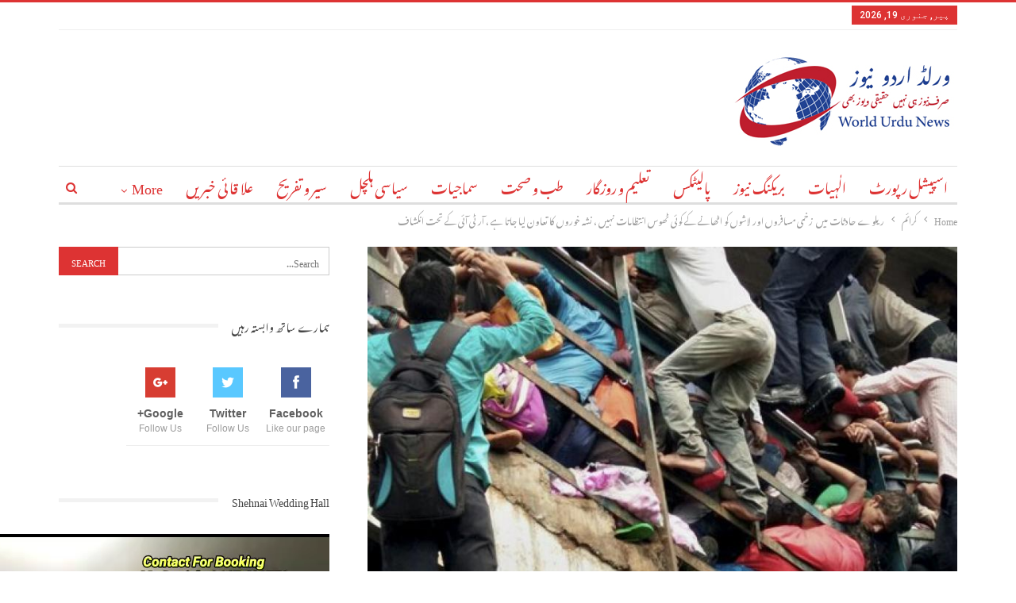

--- FILE ---
content_type: text/html; charset=UTF-8
request_url: https://www.worldurdunews.com/no-solid-mechanism-to-lift-injured-passengers-and-dead-bodies-at-mumbai-stations/
body_size: 19484
content:
	<!DOCTYPE html>
		<!--[if IE 8]>
	<html class="ie ie8" dir="rtl" lang="ur"> <![endif]-->
	<!--[if IE 9]>
	<html class="ie ie9" dir="rtl" lang="ur"> <![endif]-->
	<!--[if gt IE 9]><!-->
<html dir="rtl" lang="ur"> <!--<![endif]-->
	<head>
				<meta charset="UTF-8">
		<meta http-equiv="X-UA-Compatible" content="IE=edge">
		<meta name="viewport" content="width=device-width, initial-scale=1.0">
		<link rel="pingback" href="https://www.worldurdunews.com/xmlrpc.php"/>

		<title>ریلوے حادثات میں  زخمی مسافروں اور لاشوں کو اٹھانے کے کوئی ٹھوس انتظامات نہیں ، نشہ خوروں کا تعاون لیا جاتا ہے ، آر ٹی آئی کے تحت انکشاف &#8211; World Urdu News | ورلڈ اردو نیوز </title>
<meta name='robots' content='max-image-preview:large' />

<!-- Better Open Graph, Schema.org & Twitter Integration -->
<meta property="og:locale" content="ur"/>
<meta property="og:site_name" content="World Urdu News | ورلڈ اردو نیوز "/>
<meta property="og:url" content="https://www.worldurdunews.com/no-solid-mechanism-to-lift-injured-passengers-and-dead-bodies-at-mumbai-stations/"/>
<meta property="og:title" content="ریلوے حادثات میں  زخمی مسافروں اور لاشوں کو اٹھانے کے کوئی ٹھوس انتظامات نہیں ، نشہ خوروں کا تعاون لیا جاتا ہے ، آر ٹی آئی کے تحت انکشاف"/>
<meta property="og:image" content="https://www.worldurdunews.com/wp-content/uploads/2018/05/aa-Cover-jkjbvs5l8ba16p1h3vacph28n4-20170929164717.Medi_.jpeg"/>
<meta property="article:section" content="کرائم"/>
<meta property="article:tag" content="No solid mechanism to lift injured passengers and dead bodies at Mumbai stations"/>
<meta property="article:tag" content="آر ٹی آئی کے تحت انکشاف"/>
<meta property="article:tag" content="ریلوے   حادثات میں  زخمی مسافروں اور لاشوں کو اٹھانے کے کوئی ٹھوس انتظامات نہیں"/>
<meta property="article:tag" content="نشہ خوروں تعاون لیا جاتا ہے"/>
<meta property="og:description" content="&nbsp;&nbsp;شاہد انصاری ممبئی : دنیا کے سب سے بڑے نیٹورک ہندوستانی ریلوے کے پاس زخمی مسافروں اور ریلوے حادثات سے ہونے والی اموات میں لاشوں کو اٹھانے والے ملازمین کا کوئی ٹھوس انتظام نہیں ہے ۔ یہ انکشاف ایک آر ٹی آئی کے تحت ماگی گئی معلومات میں ہوا ہے"/>
<meta property="og:type" content="article"/>
<meta name="twitter:card" content="summary"/>
<meta name="twitter:url" content="https://www.worldurdunews.com/no-solid-mechanism-to-lift-injured-passengers-and-dead-bodies-at-mumbai-stations/"/>
<meta name="twitter:title" content="ریلوے حادثات میں  زخمی مسافروں اور لاشوں کو اٹھانے کے کوئی ٹھوس انتظامات نہیں ، نشہ خوروں کا تعاون لیا جاتا ہے ، آر ٹی آئی کے تحت انکشاف"/>
<meta name="twitter:description" content="&nbsp;&nbsp;شاہد انصاری ممبئی : دنیا کے سب سے بڑے نیٹورک ہندوستانی ریلوے کے پاس زخمی مسافروں اور ریلوے حادثات سے ہونے والی اموات میں لاشوں کو اٹھانے والے ملازمین کا کوئی ٹھوس انتظام نہیں ہے ۔ یہ انکشاف ایک آر ٹی آئی کے تحت ماگی گئی معلومات میں ہوا ہے"/>
<meta name="twitter:image" content="https://www.worldurdunews.com/wp-content/uploads/2018/05/aa-Cover-jkjbvs5l8ba16p1h3vacph28n4-20170929164717.Medi_.jpeg"/>
<!-- / Better Open Graph, Schema.org & Twitter Integration. -->
<link rel='dns-prefetch' href='//fonts.googleapis.com' />
<link rel="alternate" type="application/rss+xml" title="World Urdu News | ورلڈ اردو نیوز  &raquo; فیڈ" href="https://www.worldurdunews.com/feed/" />
<link rel="alternate" type="application/rss+xml" title="World Urdu News | ورلڈ اردو نیوز  &raquo; تبصروں کی فیڈ" href="https://www.worldurdunews.com/comments/feed/" />
<link rel="alternate" type="application/rss+xml" title="World Urdu News | ورلڈ اردو نیوز  &raquo; ریلوے حادثات میں  زخمی مسافروں اور لاشوں کو اٹھانے کے کوئی ٹھوس انتظامات نہیں ، نشہ خوروں کا تعاون لیا جاتا ہے ، آر ٹی آئی کے تحت انکشاف تبصروں کی فیڈ" href="https://www.worldurdunews.com/no-solid-mechanism-to-lift-injured-passengers-and-dead-bodies-at-mumbai-stations/feed/" />
<script type="text/javascript">
/* <![CDATA[ */
window._wpemojiSettings = {"baseUrl":"https:\/\/s.w.org\/images\/core\/emoji\/15.0.3\/72x72\/","ext":".png","svgUrl":"https:\/\/s.w.org\/images\/core\/emoji\/15.0.3\/svg\/","svgExt":".svg","source":{"concatemoji":"https:\/\/www.worldurdunews.com\/wp-includes\/js\/wp-emoji-release.min.js?ver=6.5.7"}};
/*! This file is auto-generated */
!function(i,n){var o,s,e;function c(e){try{var t={supportTests:e,timestamp:(new Date).valueOf()};sessionStorage.setItem(o,JSON.stringify(t))}catch(e){}}function p(e,t,n){e.clearRect(0,0,e.canvas.width,e.canvas.height),e.fillText(t,0,0);var t=new Uint32Array(e.getImageData(0,0,e.canvas.width,e.canvas.height).data),r=(e.clearRect(0,0,e.canvas.width,e.canvas.height),e.fillText(n,0,0),new Uint32Array(e.getImageData(0,0,e.canvas.width,e.canvas.height).data));return t.every(function(e,t){return e===r[t]})}function u(e,t,n){switch(t){case"flag":return n(e,"\ud83c\udff3\ufe0f\u200d\u26a7\ufe0f","\ud83c\udff3\ufe0f\u200b\u26a7\ufe0f")?!1:!n(e,"\ud83c\uddfa\ud83c\uddf3","\ud83c\uddfa\u200b\ud83c\uddf3")&&!n(e,"\ud83c\udff4\udb40\udc67\udb40\udc62\udb40\udc65\udb40\udc6e\udb40\udc67\udb40\udc7f","\ud83c\udff4\u200b\udb40\udc67\u200b\udb40\udc62\u200b\udb40\udc65\u200b\udb40\udc6e\u200b\udb40\udc67\u200b\udb40\udc7f");case"emoji":return!n(e,"\ud83d\udc26\u200d\u2b1b","\ud83d\udc26\u200b\u2b1b")}return!1}function f(e,t,n){var r="undefined"!=typeof WorkerGlobalScope&&self instanceof WorkerGlobalScope?new OffscreenCanvas(300,150):i.createElement("canvas"),a=r.getContext("2d",{willReadFrequently:!0}),o=(a.textBaseline="top",a.font="600 32px Arial",{});return e.forEach(function(e){o[e]=t(a,e,n)}),o}function t(e){var t=i.createElement("script");t.src=e,t.defer=!0,i.head.appendChild(t)}"undefined"!=typeof Promise&&(o="wpEmojiSettingsSupports",s=["flag","emoji"],n.supports={everything:!0,everythingExceptFlag:!0},e=new Promise(function(e){i.addEventListener("DOMContentLoaded",e,{once:!0})}),new Promise(function(t){var n=function(){try{var e=JSON.parse(sessionStorage.getItem(o));if("object"==typeof e&&"number"==typeof e.timestamp&&(new Date).valueOf()<e.timestamp+604800&&"object"==typeof e.supportTests)return e.supportTests}catch(e){}return null}();if(!n){if("undefined"!=typeof Worker&&"undefined"!=typeof OffscreenCanvas&&"undefined"!=typeof URL&&URL.createObjectURL&&"undefined"!=typeof Blob)try{var e="postMessage("+f.toString()+"("+[JSON.stringify(s),u.toString(),p.toString()].join(",")+"));",r=new Blob([e],{type:"text/javascript"}),a=new Worker(URL.createObjectURL(r),{name:"wpTestEmojiSupports"});return void(a.onmessage=function(e){c(n=e.data),a.terminate(),t(n)})}catch(e){}c(n=f(s,u,p))}t(n)}).then(function(e){for(var t in e)n.supports[t]=e[t],n.supports.everything=n.supports.everything&&n.supports[t],"flag"!==t&&(n.supports.everythingExceptFlag=n.supports.everythingExceptFlag&&n.supports[t]);n.supports.everythingExceptFlag=n.supports.everythingExceptFlag&&!n.supports.flag,n.DOMReady=!1,n.readyCallback=function(){n.DOMReady=!0}}).then(function(){return e}).then(function(){var e;n.supports.everything||(n.readyCallback(),(e=n.source||{}).concatemoji?t(e.concatemoji):e.wpemoji&&e.twemoji&&(t(e.twemoji),t(e.wpemoji)))}))}((window,document),window._wpemojiSettings);
/* ]]> */
</script>
<style id='wp-emoji-styles-inline-css' type='text/css'>

	img.wp-smiley, img.emoji {
		display: inline !important;
		border: none !important;
		box-shadow: none !important;
		height: 1em !important;
		width: 1em !important;
		margin: 0 0.07em !important;
		vertical-align: -0.1em !important;
		background: none !important;
		padding: 0 !important;
	}
</style>
<link rel='stylesheet' id='wp-block-library-rtl-css' href='https://www.worldurdunews.com/wp-includes/css/dist/block-library/style-rtl.min.css?ver=6.5.7' type='text/css' media='all' />
<style id='classic-theme-styles-inline-css' type='text/css'>
/*! This file is auto-generated */
.wp-block-button__link{color:#fff;background-color:#32373c;border-radius:9999px;box-shadow:none;text-decoration:none;padding:calc(.667em + 2px) calc(1.333em + 2px);font-size:1.125em}.wp-block-file__button{background:#32373c;color:#fff;text-decoration:none}
</style>
<style id='global-styles-inline-css' type='text/css'>
body{--wp--preset--color--black: #000000;--wp--preset--color--cyan-bluish-gray: #abb8c3;--wp--preset--color--white: #ffffff;--wp--preset--color--pale-pink: #f78da7;--wp--preset--color--vivid-red: #cf2e2e;--wp--preset--color--luminous-vivid-orange: #ff6900;--wp--preset--color--luminous-vivid-amber: #fcb900;--wp--preset--color--light-green-cyan: #7bdcb5;--wp--preset--color--vivid-green-cyan: #00d084;--wp--preset--color--pale-cyan-blue: #8ed1fc;--wp--preset--color--vivid-cyan-blue: #0693e3;--wp--preset--color--vivid-purple: #9b51e0;--wp--preset--gradient--vivid-cyan-blue-to-vivid-purple: linear-gradient(135deg,rgba(6,147,227,1) 0%,rgb(155,81,224) 100%);--wp--preset--gradient--light-green-cyan-to-vivid-green-cyan: linear-gradient(135deg,rgb(122,220,180) 0%,rgb(0,208,130) 100%);--wp--preset--gradient--luminous-vivid-amber-to-luminous-vivid-orange: linear-gradient(135deg,rgba(252,185,0,1) 0%,rgba(255,105,0,1) 100%);--wp--preset--gradient--luminous-vivid-orange-to-vivid-red: linear-gradient(135deg,rgba(255,105,0,1) 0%,rgb(207,46,46) 100%);--wp--preset--gradient--very-light-gray-to-cyan-bluish-gray: linear-gradient(135deg,rgb(238,238,238) 0%,rgb(169,184,195) 100%);--wp--preset--gradient--cool-to-warm-spectrum: linear-gradient(135deg,rgb(74,234,220) 0%,rgb(151,120,209) 20%,rgb(207,42,186) 40%,rgb(238,44,130) 60%,rgb(251,105,98) 80%,rgb(254,248,76) 100%);--wp--preset--gradient--blush-light-purple: linear-gradient(135deg,rgb(255,206,236) 0%,rgb(152,150,240) 100%);--wp--preset--gradient--blush-bordeaux: linear-gradient(135deg,rgb(254,205,165) 0%,rgb(254,45,45) 50%,rgb(107,0,62) 100%);--wp--preset--gradient--luminous-dusk: linear-gradient(135deg,rgb(255,203,112) 0%,rgb(199,81,192) 50%,rgb(65,88,208) 100%);--wp--preset--gradient--pale-ocean: linear-gradient(135deg,rgb(255,245,203) 0%,rgb(182,227,212) 50%,rgb(51,167,181) 100%);--wp--preset--gradient--electric-grass: linear-gradient(135deg,rgb(202,248,128) 0%,rgb(113,206,126) 100%);--wp--preset--gradient--midnight: linear-gradient(135deg,rgb(2,3,129) 0%,rgb(40,116,252) 100%);--wp--preset--font-size--small: 13px;--wp--preset--font-size--medium: 20px;--wp--preset--font-size--large: 36px;--wp--preset--font-size--x-large: 42px;--wp--preset--spacing--20: 0.44rem;--wp--preset--spacing--30: 0.67rem;--wp--preset--spacing--40: 1rem;--wp--preset--spacing--50: 1.5rem;--wp--preset--spacing--60: 2.25rem;--wp--preset--spacing--70: 3.38rem;--wp--preset--spacing--80: 5.06rem;--wp--preset--shadow--natural: 6px 6px 9px rgba(0, 0, 0, 0.2);--wp--preset--shadow--deep: 12px 12px 50px rgba(0, 0, 0, 0.4);--wp--preset--shadow--sharp: 6px 6px 0px rgba(0, 0, 0, 0.2);--wp--preset--shadow--outlined: 6px 6px 0px -3px rgba(255, 255, 255, 1), 6px 6px rgba(0, 0, 0, 1);--wp--preset--shadow--crisp: 6px 6px 0px rgba(0, 0, 0, 1);}:where(.is-layout-flex){gap: 0.5em;}:where(.is-layout-grid){gap: 0.5em;}body .is-layout-flex{display: flex;}body .is-layout-flex{flex-wrap: wrap;align-items: center;}body .is-layout-flex > *{margin: 0;}body .is-layout-grid{display: grid;}body .is-layout-grid > *{margin: 0;}:where(.wp-block-columns.is-layout-flex){gap: 2em;}:where(.wp-block-columns.is-layout-grid){gap: 2em;}:where(.wp-block-post-template.is-layout-flex){gap: 1.25em;}:where(.wp-block-post-template.is-layout-grid){gap: 1.25em;}.has-black-color{color: var(--wp--preset--color--black) !important;}.has-cyan-bluish-gray-color{color: var(--wp--preset--color--cyan-bluish-gray) !important;}.has-white-color{color: var(--wp--preset--color--white) !important;}.has-pale-pink-color{color: var(--wp--preset--color--pale-pink) !important;}.has-vivid-red-color{color: var(--wp--preset--color--vivid-red) !important;}.has-luminous-vivid-orange-color{color: var(--wp--preset--color--luminous-vivid-orange) !important;}.has-luminous-vivid-amber-color{color: var(--wp--preset--color--luminous-vivid-amber) !important;}.has-light-green-cyan-color{color: var(--wp--preset--color--light-green-cyan) !important;}.has-vivid-green-cyan-color{color: var(--wp--preset--color--vivid-green-cyan) !important;}.has-pale-cyan-blue-color{color: var(--wp--preset--color--pale-cyan-blue) !important;}.has-vivid-cyan-blue-color{color: var(--wp--preset--color--vivid-cyan-blue) !important;}.has-vivid-purple-color{color: var(--wp--preset--color--vivid-purple) !important;}.has-black-background-color{background-color: var(--wp--preset--color--black) !important;}.has-cyan-bluish-gray-background-color{background-color: var(--wp--preset--color--cyan-bluish-gray) !important;}.has-white-background-color{background-color: var(--wp--preset--color--white) !important;}.has-pale-pink-background-color{background-color: var(--wp--preset--color--pale-pink) !important;}.has-vivid-red-background-color{background-color: var(--wp--preset--color--vivid-red) !important;}.has-luminous-vivid-orange-background-color{background-color: var(--wp--preset--color--luminous-vivid-orange) !important;}.has-luminous-vivid-amber-background-color{background-color: var(--wp--preset--color--luminous-vivid-amber) !important;}.has-light-green-cyan-background-color{background-color: var(--wp--preset--color--light-green-cyan) !important;}.has-vivid-green-cyan-background-color{background-color: var(--wp--preset--color--vivid-green-cyan) !important;}.has-pale-cyan-blue-background-color{background-color: var(--wp--preset--color--pale-cyan-blue) !important;}.has-vivid-cyan-blue-background-color{background-color: var(--wp--preset--color--vivid-cyan-blue) !important;}.has-vivid-purple-background-color{background-color: var(--wp--preset--color--vivid-purple) !important;}.has-black-border-color{border-color: var(--wp--preset--color--black) !important;}.has-cyan-bluish-gray-border-color{border-color: var(--wp--preset--color--cyan-bluish-gray) !important;}.has-white-border-color{border-color: var(--wp--preset--color--white) !important;}.has-pale-pink-border-color{border-color: var(--wp--preset--color--pale-pink) !important;}.has-vivid-red-border-color{border-color: var(--wp--preset--color--vivid-red) !important;}.has-luminous-vivid-orange-border-color{border-color: var(--wp--preset--color--luminous-vivid-orange) !important;}.has-luminous-vivid-amber-border-color{border-color: var(--wp--preset--color--luminous-vivid-amber) !important;}.has-light-green-cyan-border-color{border-color: var(--wp--preset--color--light-green-cyan) !important;}.has-vivid-green-cyan-border-color{border-color: var(--wp--preset--color--vivid-green-cyan) !important;}.has-pale-cyan-blue-border-color{border-color: var(--wp--preset--color--pale-cyan-blue) !important;}.has-vivid-cyan-blue-border-color{border-color: var(--wp--preset--color--vivid-cyan-blue) !important;}.has-vivid-purple-border-color{border-color: var(--wp--preset--color--vivid-purple) !important;}.has-vivid-cyan-blue-to-vivid-purple-gradient-background{background: var(--wp--preset--gradient--vivid-cyan-blue-to-vivid-purple) !important;}.has-light-green-cyan-to-vivid-green-cyan-gradient-background{background: var(--wp--preset--gradient--light-green-cyan-to-vivid-green-cyan) !important;}.has-luminous-vivid-amber-to-luminous-vivid-orange-gradient-background{background: var(--wp--preset--gradient--luminous-vivid-amber-to-luminous-vivid-orange) !important;}.has-luminous-vivid-orange-to-vivid-red-gradient-background{background: var(--wp--preset--gradient--luminous-vivid-orange-to-vivid-red) !important;}.has-very-light-gray-to-cyan-bluish-gray-gradient-background{background: var(--wp--preset--gradient--very-light-gray-to-cyan-bluish-gray) !important;}.has-cool-to-warm-spectrum-gradient-background{background: var(--wp--preset--gradient--cool-to-warm-spectrum) !important;}.has-blush-light-purple-gradient-background{background: var(--wp--preset--gradient--blush-light-purple) !important;}.has-blush-bordeaux-gradient-background{background: var(--wp--preset--gradient--blush-bordeaux) !important;}.has-luminous-dusk-gradient-background{background: var(--wp--preset--gradient--luminous-dusk) !important;}.has-pale-ocean-gradient-background{background: var(--wp--preset--gradient--pale-ocean) !important;}.has-electric-grass-gradient-background{background: var(--wp--preset--gradient--electric-grass) !important;}.has-midnight-gradient-background{background: var(--wp--preset--gradient--midnight) !important;}.has-small-font-size{font-size: var(--wp--preset--font-size--small) !important;}.has-medium-font-size{font-size: var(--wp--preset--font-size--medium) !important;}.has-large-font-size{font-size: var(--wp--preset--font-size--large) !important;}.has-x-large-font-size{font-size: var(--wp--preset--font-size--x-large) !important;}
.wp-block-navigation a:where(:not(.wp-element-button)){color: inherit;}
:where(.wp-block-post-template.is-layout-flex){gap: 1.25em;}:where(.wp-block-post-template.is-layout-grid){gap: 1.25em;}
:where(.wp-block-columns.is-layout-flex){gap: 2em;}:where(.wp-block-columns.is-layout-grid){gap: 2em;}
.wp-block-pullquote{font-size: 1.5em;line-height: 1.6;}
</style>
<link rel='stylesheet' id='rs-plugin-settings-css' href='https://www.worldurdunews.com/wp-content/plugins/revslider/public/assets/css/settings.css?ver=5.4.6.3' type='text/css' media='all' />
<style id='rs-plugin-settings-inline-css' type='text/css'>
#rs-demo-id {}
</style>
<link rel='stylesheet' id='better-framework-main-fonts-css' href='https://fonts.googleapis.com/css?family=Roboto:400,500' type='text/css' media='all' />
<link rel='stylesheet' id='better-framework-font-1-css' href='//fonts.googleapis.com/earlyaccess/notonastaliqurdudraft.css' type='text/css' media='all' />
<link rel='stylesheet' id='better-framework-font-2-css' href='//fonts.googleapis.com/earlyaccess/notonastaliqurdu.css' type='text/css' media='all' />
<script type="text/javascript" src="https://www.worldurdunews.com/wp-includes/js/jquery/jquery.min.js?ver=3.7.1" id="jquery-core-js"></script>
<script type="text/javascript" src="https://www.worldurdunews.com/wp-includes/js/jquery/jquery-migrate.min.js?ver=3.4.1" id="jquery-migrate-js"></script>
<script type="text/javascript" src="https://www.worldurdunews.com/wp-content/plugins/revslider/public/assets/js/jquery.themepunch.tools.min.js?ver=5.4.6.3" id="tp-tools-js"></script>
<script type="text/javascript" src="https://www.worldurdunews.com/wp-content/plugins/revslider/public/assets/js/jquery.themepunch.revolution.min.js?ver=5.4.6.3" id="revmin-js"></script>
<!--[if lt IE 9]>
<script type="text/javascript" src="https://www.worldurdunews.com/wp-content/themes/worldurdunews/includes/libs/better-framework/assets/js/html5shiv.min.js?ver=3.5.2" id="bf-html5shiv-js"></script>
<![endif]-->
<!--[if lt IE 9]>
<script type="text/javascript" src="https://www.worldurdunews.com/wp-content/themes/worldurdunews/includes/libs/better-framework/assets/js/respond.min.js?ver=3.5.2" id="bf-respond-js"></script>
<![endif]-->
<link rel="https://api.w.org/" href="https://www.worldurdunews.com/wp-json/" /><link rel="alternate" type="application/json" href="https://www.worldurdunews.com/wp-json/wp/v2/posts/896" /><link rel="EditURI" type="application/rsd+xml" title="RSD" href="https://www.worldurdunews.com/xmlrpc.php?rsd" />
<meta name="generator" content="WordPress 6.5.7" />
<link rel="canonical" href="https://www.worldurdunews.com/no-solid-mechanism-to-lift-injured-passengers-and-dead-bodies-at-mumbai-stations/" />
<link rel='shortlink' href='https://www.worldurdunews.com/?p=896' />
<link rel="alternate" type="application/json+oembed" href="https://www.worldurdunews.com/wp-json/oembed/1.0/embed?url=https%3A%2F%2Fwww.worldurdunews.com%2Fno-solid-mechanism-to-lift-injured-passengers-and-dead-bodies-at-mumbai-stations%2F" />
<link rel="alternate" type="text/xml+oembed" href="https://www.worldurdunews.com/wp-json/oembed/1.0/embed?url=https%3A%2F%2Fwww.worldurdunews.com%2Fno-solid-mechanism-to-lift-injured-passengers-and-dead-bodies-at-mumbai-stations%2F&#038;format=xml" />
			<link rel="amphtml" href="https://www.worldurdunews.com/amp/no-solid-mechanism-to-lift-injured-passengers-and-dead-bodies-at-mumbai-stations"/>
			<meta name="generator" content="Powered by WPBakery Page Builder - drag and drop page builder for WordPress."/>
<!--[if lte IE 9]><link rel="stylesheet" type="text/css" href="https://www.worldurdunews.com/wp-content/plugins/js_composer/assets/css/vc_lte_ie9.min.css" media="screen"><![endif]--><script type="application/ld+json">{
    "@context": "http:\/\/schema.org\/",
    "@type": "organization",
    "@id": "#organization",
    "logo": {
        "@type": "ImageObject",
        "url": "http:\/\/www.worldurdunews.com\/wp-content\/uploads\/2018\/03\/logo-6.jpg"
    },
    "url": "https:\/\/www.worldurdunews.com\/",
    "name": "World Urdu News | \u0648\u0631\u0644\u0688 \u0627\u0631\u062f\u0648 \u0646\u06cc\u0648\u0632\u00a0",
    "description": "\u0635\u0631\u0641 \u0646\u06cc\u0648\u0632 \u06c1\u06cc \u0646\u06c1\u06cc\u06ba \u062d\u0642\u06cc\u0642\u06cc \u0648\u06cc\u0648\u0632 \u0628\u06be\u06cc"
}</script>
<script type="application/ld+json">{
    "@context": "http:\/\/schema.org\/",
    "@type": "WebSite",
    "name": "World Urdu News | \u0648\u0631\u0644\u0688 \u0627\u0631\u062f\u0648 \u0646\u06cc\u0648\u0632\u00a0",
    "alternateName": "\u0635\u0631\u0641 \u0646\u06cc\u0648\u0632 \u06c1\u06cc \u0646\u06c1\u06cc\u06ba \u062d\u0642\u06cc\u0642\u06cc \u0648\u06cc\u0648\u0632 \u0628\u06be\u06cc",
    "url": "https:\/\/www.worldurdunews.com\/"
}</script>
<script type="application/ld+json">{
    "@context": "http:\/\/schema.org\/",
    "@type": "BlogPosting",
    "headline": "\u0631\u06cc\u0644\u0648\u06d2\u00a0\u062d\u0627\u062f\u062b\u0627\u062a \u0645\u06cc\u06ba \u00a0\u0632\u062e\u0645\u06cc \u0645\u0633\u0627\u0641\u0631\u0648\u06ba \u0627\u0648\u0631 \u0644\u0627\u0634\u0648\u06ba \u06a9\u0648 \u0627\u0679\u06be\u0627\u0646\u06d2 \u06a9\u06d2 \u06a9\u0648\u0626\u06cc \u0679\u06be\u0648\u0633 \u0627\u0646\u062a\u0638\u0627\u0645\u0627\u062a \u0646\u06c1\u06cc\u06ba \u060c \u0646\u0634\u06c1 \u062e\u0648\u0631\u0648\u06ba \u06a9\u0627 \u062a\u0639\u0627\u0648\u0646 \u0644\u06cc\u0627 \u062c\u0627\u062a\u0627 \u06c1\u06d2 \u060c \u0622\u0631 \u0679\u06cc \u0622\u0626\u06cc \u06a9\u06d2 \u062a\u062d\u062a \u0627\u0646\u06a9\u0634\u0627\u0641",
    "description": "&nbsp;&nbsp;\u0634\u0627\u06c1\u062f \u0627\u0646\u0635\u0627\u0631\u06cc\u00a0\u0645\u0645\u0628\u0626\u06cc : \u062f\u0646\u06cc\u0627 \u06a9\u06d2 \u0633\u0628 \u0633\u06d2 \u0628\u0691\u06d2 \u0646\u06cc\u0679\u0648\u0631\u06a9 \u06c1\u0646\u062f\u0648\u0633\u062a\u0627\u0646\u06cc \u0631\u06cc\u0644\u0648\u06d2 \u06a9\u06d2 \u067e\u0627\u0633 \u0632\u062e\u0645\u06cc \u0645\u0633\u0627\u0641\u0631\u0648\u06ba \u0627\u0648\u0631 \u0631\u06cc\u0644\u0648\u06d2 \u062d\u0627\u062f\u062b\u0627\u062a \u0633\u06d2 \u06c1\u0648\u0646\u06d2 \u0648\u0627\u0644\u06cc \u0627\u0645\u0648\u0627\u062a \u0645\u06cc\u06ba \u0644\u0627\u0634\u0648\u06ba \u06a9\u0648 \u0627\u0679\u06be\u0627\u0646\u06d2 \u0648\u0627\u0644\u06d2 \u0645\u0644\u0627\u0632\u0645\u06cc\u0646 \u06a9\u0627 \u06a9\u0648\u0626\u06cc \u0679\u06be\u0648\u0633 \u0627\u0646\u062a\u0638\u0627\u0645 \u0646\u06c1\u06cc\u06ba \u06c1\u06d2 \u06d4 \u06cc\u06c1 \u0627\u0646\u06a9\u0634\u0627\u0641 \u0627\u06cc\u06a9 \u0622\u0631 \u0679\u06cc \u0622\u0626\u06cc \u06a9\u06d2 \u062a\u062d\u062a \u0645\u0627\u06af\u06cc \u06af\u0626\u06cc \u0645\u0639\u0644\u0648\u0645\u0627\u062a \u0645\u06cc\u06ba \u06c1\u0648\u0627 \u06c1\u06d2",
    "datePublished": "2018-05-28",
    "dateModified": "2018-05-28",
    "author": {
        "@type": "Person",
        "@id": "#person-",
        "name": "\ud83c\udf0e \u0648\u0631\u0644\u0688 \u0627\u064f\u0631\u062f\u0648 \u0646\u06cc\u0648\u0632 \ud83c\udf0e"
    },
    "image": {
        "@type": "ImageObject",
        "url": "https:\/\/www.worldurdunews.com\/wp-content\/uploads\/2018\/05\/aa-Cover-jkjbvs5l8ba16p1h3vacph28n4-20170929164717.Medi_.jpeg",
        "width": 800,
        "height": 448
    },
    "interactionStatistic": [
        {
            "@type": "InteractionCounter",
            "interactionType": "http:\/\/schema.org\/CommentAction",
            "userInteractionCount": "0"
        }
    ],
    "publisher": {
        "@id": "#organization"
    },
    "mainEntityOfPage": "https:\/\/www.worldurdunews.com\/no-solid-mechanism-to-lift-injured-passengers-and-dead-bodies-at-mumbai-stations\/"
}</script>
<link rel='stylesheet' id='better-playlist' href='https://www.worldurdunews.com/wp-content/plugins/better-playlist/css/better-playlist.min.css' type='text/css' media='all' />
<link rel='stylesheet' id='bs-icons' href='https://www.worldurdunews.com/wp-content/themes/worldurdunews/includes/libs/better-framework/assets/css/bs-icons.css' type='text/css' media='all' />
<link rel='stylesheet' id='better-social-counter' href='https://www.worldurdunews.com/wp-content/plugins/better-social-counter/css/style.min.css' type='text/css' media='all' />
<link rel='stylesheet' id='better-social-counter-rtl' href='https://www.worldurdunews.com/wp-content/plugins/better-social-counter/css/rtl.min.css' type='text/css' media='all' />
<link rel='stylesheet' id='better-weather' href='https://www.worldurdunews.com/wp-content/plugins/better-weather/css/bw-style.min.css' type='text/css' media='all' />
<link rel='stylesheet' id='bf-slick' href='https://www.worldurdunews.com/wp-content/themes/worldurdunews/includes/libs/better-framework/assets/css/slick.min.css' type='text/css' media='all' />
<link rel='stylesheet' id='better-bam' href='https://www.worldurdunews.com/wp-content/plugins/better-adsmanager/css/bam.min.css' type='text/css' media='all' />
<link rel='stylesheet' id='br-numbers' href='https://fonts.googleapis.com/css?family=Oswald&text=0123456789./\%' type='text/css' media='all' />
<link rel='stylesheet' id='better-reviews' href='https://www.worldurdunews.com/wp-content/plugins/better-reviews/css/better-reviews.min.css' type='text/css' media='all' />
<link rel='stylesheet' id='better-reviews-rtl' href='https://www.worldurdunews.com/wp-content/plugins/better-reviews/css/better-reviews-rtl.min.css' type='text/css' media='all' />
<link rel='stylesheet' id='blockquote-pack-pro' href='https://www.worldurdunews.com/wp-content/plugins/blockquote-pack-pro/css/blockquote-pack.min.css' type='text/css' media='all' />
<link rel='stylesheet' id='blockquote-pack-rtl' href='https://www.worldurdunews.com/wp-content/plugins/blockquote-pack-pro/css/blockquote-pack-rtl.min.css' type='text/css' media='all' />
<link rel='stylesheet' id='newsletter-pack' href='https://www.worldurdunews.com/wp-content/plugins/newsletter-pack-pro/css/newsletter-pack.min.css' type='text/css' media='all' />
<link rel='stylesheet' id='newsletter-pack-rtl' href='https://www.worldurdunews.com/wp-content/plugins/newsletter-pack-pro/css/newsletter-pack.rtl.min.css' type='text/css' media='all' />
<link rel='stylesheet' id='smart-lists-pack-pro' href='https://www.worldurdunews.com/wp-content/plugins/smart-lists-pack-pro/css/smart-lists-pack.min.css' type='text/css' media='all' />
<link rel='stylesheet' id='smart-lists-pack-rtl' href='https://www.worldurdunews.com/wp-content/plugins/smart-lists-pack-pro/css/smart-lists-pack-rtl.min.css' type='text/css' media='all' />
<link rel='stylesheet' id='pretty-photo' href='https://www.worldurdunews.com/wp-content/themes/worldurdunews/includes/libs/better-framework/assets/css/pretty-photo.min.css' type='text/css' media='all' />
<link rel='stylesheet' id='theme-libs' href='https://www.worldurdunews.com/wp-content/themes/worldurdunews/css/theme-libs.min.css' type='text/css' media='all' />
<link rel='stylesheet' id='fontawesome' href='https://www.worldurdunews.com/wp-content/themes/worldurdunews/includes/libs/better-framework/assets/css/font-awesome.min.css' type='text/css' media='all' />
<link rel='stylesheet' id='publisher' href='https://www.worldurdunews.com/wp-content/themes/worldurdunews/style-3.2.0.min.css' type='text/css' media='all' />
<link rel='stylesheet' id='publisher-rtl' href='https://www.worldurdunews.com/wp-content/themes/worldurdunews/rtl.min.css' type='text/css' media='all' />
<link rel='stylesheet' id='3.2.0-1731654940' href='https://www.worldurdunews.com/wp-content/bs-booster-cache/52096547658d9ed9d64140e719f3ddeb.css' type='text/css' media='all' />
<meta name="generator" content="Powered by Slider Revolution 5.4.6.3 - responsive, Mobile-Friendly Slider Plugin for WordPress with comfortable drag and drop interface." />
<script type="text/javascript">function setREVStartSize(e){
				try{ var i=jQuery(window).width(),t=9999,r=0,n=0,l=0,f=0,s=0,h=0;					
					if(e.responsiveLevels&&(jQuery.each(e.responsiveLevels,function(e,f){f>i&&(t=r=f,l=e),i>f&&f>r&&(r=f,n=e)}),t>r&&(l=n)),f=e.gridheight[l]||e.gridheight[0]||e.gridheight,s=e.gridwidth[l]||e.gridwidth[0]||e.gridwidth,h=i/s,h=h>1?1:h,f=Math.round(h*f),"fullscreen"==e.sliderLayout){var u=(e.c.width(),jQuery(window).height());if(void 0!=e.fullScreenOffsetContainer){var c=e.fullScreenOffsetContainer.split(",");if (c) jQuery.each(c,function(e,i){u=jQuery(i).length>0?u-jQuery(i).outerHeight(!0):u}),e.fullScreenOffset.split("%").length>1&&void 0!=e.fullScreenOffset&&e.fullScreenOffset.length>0?u-=jQuery(window).height()*parseInt(e.fullScreenOffset,0)/100:void 0!=e.fullScreenOffset&&e.fullScreenOffset.length>0&&(u-=parseInt(e.fullScreenOffset,0))}f=u}else void 0!=e.minHeight&&f<e.minHeight&&(f=e.minHeight);e.c.closest(".rev_slider_wrapper").css({height:f})					
				}catch(d){console.log("Failure at Presize of Slider:"+d)}
			};</script>
<noscript><style type="text/css"> .wpb_animate_when_almost_visible { opacity: 1; }</style></noscript>	</head>

<body class="rtl post-template-default single single-post postid-896 single-format-standard active-light-box active-top-line close-rh page-layout-2-col-right full-width main-menu-sticky-smart active-ajax-search  wpb-js-composer js-comp-ver-5.4.5 vc_responsive bs-ll-a" dir="rtl">
<div class="off-canvas-overlay"></div>
<div class="off-canvas-container right skin-white">
	<div class="off-canvas-inner">
		<spn class="canvas-close"><i></i></spn>
					<div class="off-canvas-header">
								<div class="site-description">صرف نیوز ہی نہیں حقیقی ویوز بھی</div>
			</div>
						<div class="off-canvas-search">
				<form role="search" method="get" action="https://www.worldurdunews.com">
					<input type="text" name="s" value=""
					       placeholder="Search...">
					<i class="fa fa-search"></i>
				</form>
			</div>
						<div class="off-canvas-menu">
				<div class="off-canvas-menu-fallback"></div>
			</div>
						<div class="off_canvas_footer">
				<div class="off_canvas_footer-info entry-content">
							<div  class="  better-studio-shortcode bsc-clearfix better-social-counter style-button colored in-4-col">
						<ul class="social-list bsc-clearfix"><li class="social-item facebook"><a href="https://www.facebook.com/100009996188117" target="_blank"><i class="item-icon bsfi-facebook"></i><span class="item-title">Likes</span></a></li><li class="social-item twitter"><a href="https://twitter.com/bombayleaks" target="_blank"><i class="item-icon bsfi-twitter"></i><span class="item-title">Followers</span></a></li><li class="social-item google"><a href="https://plus.google.com/+bombayleaks" target="_blank"><i class="item-icon bsfi-google"></i><span class="item-title">Followers</span></a></li><li class="social-item youtube"><a href="#" target="_blank"><i class="item-icon bsfi-youtube"></i><span class="item-title">Subscribers</span></a></li><li class="social-item instagram"><a href="https://instagram.com/bombayleaks" target="_blank"><i class="item-icon bsfi-instagram"></i><span class="item-title">Followers</span></a></li>			</ul>
		</div>
						</div>
			</div>
				</div>
</div>
		<div class="main-wrap content-main-wrap">
			<header id="header" class="site-header header-style-2 boxed" itemscope="itemscope" itemtype="https://schema.org/WPHeader">

		<section class="topbar topbar-style-1 hidden-xs hidden-xs">
	<div class="content-wrap">
		<div class="container">
			<div class="topbar-inner clearfix">

				
				<div class="section-menu">
						<div id="menu-top" class="menu top-menu-wrapper" role="navigation" itemscope="itemscope" itemtype="https://schema.org/SiteNavigationElement">
		<nav class="top-menu-container">

			<ul id="top-navigation" class="top-menu menu clearfix bsm-pure">
									<li id="topbar-date" class="menu-item menu-item-date">
					<span
						class="topbar-date">پیر, جنوری 19, 2026</span>
					</li>
								</ul>

		</nav>
	</div>
				</div>
			</div>
		</div>
	</div>
</section>
		<div class="header-inner">
			<div class="content-wrap">
				<div class="container">
					<div class="row">
						<div class="row-height">
							<div class="logo-col col-xs-12">
								<div class="col-inside">
									<div id="site-branding" class="site-branding">
	<p  id="site-title" class="logo h1 img-logo">
	<a href="https://www.worldurdunews.com/" itemprop="url" rel="home">
					<img id="site-logo" src="https://www.worldurdunews.com/wp-content/uploads/2018/03/logo-6.jpg" alt="World Urdu News | " data-bsrjs="http://www.worldurdunews.com/wp-content/uploads/2018/03/logo-6.jpg" />

			<span class="site-title">World Urdu News |  - صرف نیوز ہی نہیں حقیقی ویوز بھی</span>
				</a>
</p>
</div><!-- .site-branding -->
								</div>
							</div>
													</div>
					</div>
				</div>
			</div>
		</div>

		<div id="menu-main" class="menu main-menu-wrapper show-search-item menu-actions-btn-width-1" role="navigation" itemscope="itemscope" itemtype="https://schema.org/SiteNavigationElement">
	<div class="main-menu-inner">
		<div class="content-wrap">
			<div class="container">

				<nav class="main-menu-container">
					<ul id="main-navigation" class="main-menu menu bsm-pure clearfix">
						<li id="menu-item-4569" class="menu-item menu-item-type-taxonomy menu-item-object-category menu-term-28 better-anim-fade menu-item-4569"><a href="https://www.worldurdunews.com/category/%d8%a7%d8%b3%d9%be%db%8c%d8%b4%d9%84-%d8%b1%d9%be%d9%88%d8%b1%d9%b9/">اسپیشل رپورٹ</a></li>
<li id="menu-item-4570" class="menu-item menu-item-type-taxonomy menu-item-object-category menu-term-33 better-anim-fade menu-item-4570"><a href="https://www.worldurdunews.com/category/%d8%a7%d9%84%d9%b0%db%81%db%8c%d8%a7%d8%aa/">الٰہیات</a></li>
<li id="menu-item-4571" class="menu-item menu-item-type-taxonomy menu-item-object-category menu-term-25 better-anim-fade menu-item-4571"><a href="https://www.worldurdunews.com/category/%d8%a8%d8%b1%db%8c%da%a9%d9%86%da%af-%d9%86%db%8c%d9%88%d8%b2/">بریکنگ نیوز</a></li>
<li id="menu-item-4572" class="menu-item menu-item-type-taxonomy menu-item-object-category menu-term-27 better-anim-fade menu-item-4572"><a href="https://www.worldurdunews.com/category/%d9%be%d8%a7%d9%84%db%8c%d9%b9%da%a9%d8%b3/">پالیٹکس</a></li>
<li id="menu-item-4573" class="menu-item menu-item-type-taxonomy menu-item-object-category menu-term-168 better-anim-fade menu-item-4573"><a href="https://www.worldurdunews.com/category/%d8%aa%d8%b9%d9%84%db%8c%d9%85-%d9%88-%d8%b1%d9%88%d8%b2%da%af%d8%a7%d8%b1/">تعلیم و روزگار</a></li>
<li id="menu-item-4574" class="menu-item menu-item-type-taxonomy menu-item-object-category menu-term-265 better-anim-fade menu-item-4574"><a href="https://www.worldurdunews.com/category/%da%86%da%be%d9%88%d9%b9%db%8c-%da%a9%d9%88%d8%b1-%d8%a8%da%91%db%8c-%d8%ae%d8%a8%d8%b1%db%8c%da%ba/">طب و صحت</a></li>
<li id="menu-item-4576" class="menu-item menu-item-type-taxonomy menu-item-object-category menu-term-34 better-anim-fade menu-item-4576"><a href="https://www.worldurdunews.com/category/%d8%b3%d9%85%d8%a7%d8%ac%db%8c%d8%a7%d8%aa/">سماجیات</a></li>
<li id="menu-item-4577" class="menu-item menu-item-type-taxonomy menu-item-object-category menu-term-35 better-anim-fade menu-item-4577"><a href="https://www.worldurdunews.com/category/%d8%b3%db%8c%d8%a7%d8%b3%db%8c-%db%81%d9%84%da%86%d9%84/">سیاسی ہلچل</a></li>
<li id="menu-item-4578" class="menu-item menu-item-type-taxonomy menu-item-object-category menu-term-30 better-anim-fade menu-item-4578"><a href="https://www.worldurdunews.com/category/%d8%b3%db%8c%d8%b1-%d9%88-%d8%aa%d9%81%d8%b1%db%8c%d8%ad/">سیر و تفریح</a></li>
<li id="menu-item-4579" class="menu-item menu-item-type-taxonomy menu-item-object-category menu-term-29 better-anim-fade menu-item-4579"><a href="https://www.worldurdunews.com/category/%d8%b9%d9%84%d8%a7-%d9%82%d8%a7-%d8%a6%db%8c-%d8%ae%d8%a8%d8%b1%db%8c%da%ba/">علا قا ئی خبریں</a></li>
<li id="menu-item-4587" class="menu-item menu-item-type-taxonomy menu-item-object-category current-post-ancestor current-menu-parent current-post-parent menu-term-26 better-anim-fade menu-item-4587"><a href="https://www.worldurdunews.com/category/%da%a9%d8%b1%d8%a7%d8%a6%d9%85/">کرائم</a></li>
<li id="menu-item-4581" class="menu-item menu-item-type-taxonomy menu-item-object-category menu-term-31 better-anim-fade menu-item-4581"><a href="https://www.worldurdunews.com/category/%db%81%d9%85%d8%a7%d8%b1%db%92-%d8%a8%d8%a7%d8%b1%db%92-%d9%85%db%8c%da%ba/">ہمارے بارے میں</a></li>
<li id="menu-item-4575" class="menu-item menu-item-type-taxonomy menu-item-object-category menu-term-32 better-anim-fade menu-item-4575"><a href="https://www.worldurdunews.com/category/%d8%b1%d8%a7%d8%a8%d8%b7%db%81/">رابطہ</a></li>
					</ul><!-- #main-navigation -->
											<div class="menu-action-buttons width-1">
															<div class="search-container close">
									<span class="search-handler"><i class="fa fa-search"></i></span>

									<div class="search-box clearfix">
										<form role="search" method="get" class="search-form clearfix" action="https://www.worldurdunews.com">
	<input type="search" class="search-field"
	       placeholder="Search..."
	       value="" name="s"
	       title="Search for:"
	       autocomplete="off">
	<input type="submit" class="search-submit" value="Search">
</form><!-- .search-form -->
									</div>
								</div>
														</div>
										</nav><!-- .main-menu-container -->

			</div>
		</div>
	</div>
</div><!-- .menu -->
	</header><!-- .header -->
	<div class="rh-header clearfix light deferred-block-exclude">
		<div class="rh-container clearfix">

			<div class="menu-container close">
				<span class="menu-handler"><span class="lines"></span></span>
			</div><!-- .menu-container -->

			<div class="logo-container">
				<a href="https://www.worldurdunews.com/" itemprop="url" rel="home">
											<img src="https://www.worldurdunews.com/wp-content/uploads/2018/03/logo-6.jpg" alt="World Urdu News | ورلڈ اردو نیوز " data-bsrjs="http://www.worldurdunews.com/wp-content/uploads/2018/03/logo-6.jpg" />				</a>
			</div><!-- .logo-container -->
		</div><!-- .rh-container -->
	</div><!-- .rh-header -->
<nav role="navigation" aria-label="Breadcrumbs" class="bf-breadcrumb clearfix bc-top-style"><div class="container bf-breadcrumb-container"><ul class="bf-breadcrumb-items" itemscope itemtype="http://schema.org/BreadcrumbList"><meta name="numberOfItems" content="3" /><meta name="itemListOrder" content="Ascending" /><li itemprop="itemListElement" itemscope itemtype="http://schema.org/ListItem" class="bf-breadcrumb-item bf-breadcrumb-begin"><a itemprop="item" href="https://www.worldurdunews.com" rel="home""><span itemprop='name'>Home</span><meta itemprop="position" content="1" /></a></li><li itemprop="itemListElement" itemscope itemtype="http://schema.org/ListItem" class="bf-breadcrumb-item"><a itemprop="item" href="https://www.worldurdunews.com/category/%da%a9%d8%b1%d8%a7%d8%a6%d9%85/" ><span itemprop='name'>کرائم</span><meta itemprop="position" content="2" /></a></li><li itemprop="itemListElement" itemscope itemtype="http://schema.org/ListItem" class="bf-breadcrumb-item bf-breadcrumb-end"><span itemprop='name'>ریلوے حادثات میں  زخمی مسافروں اور لاشوں کو اٹھانے کے کوئی ٹھوس انتظامات نہیں ، نشہ خوروں کا تعاون لیا جاتا ہے ، آر ٹی آئی کے تحت انکشاف</span><meta itemprop="position" content="3" /><meta itemprop="item" content="https://www.worldurdunews.com/no-solid-mechanism-to-lift-injured-passengers-and-dead-bodies-at-mumbai-stations/"/></li></ul></div></nav><div class="content-wrap">
		<main id="content" class="content-container">

		<div class="container layout-2-col layout-2-col-1 layout-right-sidebar layout-bc-before post-template-10">

			<div class="row main-section">
										<div class="col-sm-8 content-column">
							<div class="single-container">
																<article id="post-896" class="post-896 post type-post status-publish format-standard has-post-thumbnail  category-26 tag-no-solid-mechanism-to-lift-injured-passengers-and-dead-bodies-at-mumbai-stations tag-171 tag-169 tag-170 single-post-content">
									<div class="single-featured"><a class="post-thumbnail" href="https://www.worldurdunews.com/wp-content/uploads/2018/05/aa-Cover-jkjbvs5l8ba16p1h3vacph28n4-20170929164717.Medi_.jpeg"><img  alt="" data-src="https://www.worldurdunews.com/wp-content/uploads/2018/05/aa-Cover-jkjbvs5l8ba16p1h3vacph28n4-20170929164717.Medi_.jpeg">											</a>
											</div>
																		<div class="post-header-inner">
										<div class="post-header-title">
											<div class="term-badges floated"><span class="term-badge term-26"><a href="https://www.worldurdunews.com/category/%da%a9%d8%b1%d8%a7%d8%a6%d9%85/">کرائم</a></span></div>											<h1 class="single-post-title">
												<span class="post-title" itemprop="headline">ریلوے حادثات میں  زخمی مسافروں اور لاشوں کو اٹھانے کے کوئی ٹھوس انتظامات نہیں ، نشہ خوروں کا تعاون لیا جاتا ہے ، آر ٹی آئی کے تحت انکشاف</span>
											</h1>
											<div class="post-meta single-post-meta">
			<a href="https://www.worldurdunews.com/author/admin/"
		   title="Browse Author Articles"
		   class="post-author-a post-author-avatar">
			<span class="post-author-name">By <b>🌎 ورلڈ اُردو نیوز 🌎</b></span>		</a>
					<span class="time"><time class="post-published updated"
			                         datetime="2018-05-28T20:57:59+05:30">Last updated <b>مئی 28, 2018</b></time></span>
			</div>
										</div>
									</div>
											<div class="post-share single-post-share top-share clearfix style-4">
			<div class="post-share-btn-group">
				<a href="https://www.worldurdunews.com/no-solid-mechanism-to-lift-injured-passengers-and-dead-bodies-at-mumbai-stations/#disqus_thread" class="post-share-btn post-share-btn-comments comments" title="Leave a comment on: &ldquo;ریلوے حادثات میں  زخمی مسافروں اور لاشوں کو اٹھانے کے کوئی ٹھوس انتظامات نہیں ، نشہ خوروں کا تعاون لیا جاتا ہے ، آر ٹی آئی کے تحت انکشاف&rdquo;"><i class="bf-icon fa fa-comments" aria-hidden="true"></i> <b class="number"></b></a><span class="views post-share-btn post-share-btn-views rank-2000" data-bpv-post="896"><i class="bf-icon  bsfi-fire-3"></i> <b class="number">3,350</b></span>			</div>
						<div class="share-handler-wrap ">
				<span class="share-handler post-share-btn rank-0">
					<i class="bf-icon  fa fa-share-alt"></i>						<b class="text">Share</b>
										</span>
				<span class="social-item facebook"><a href="https://www.facebook.com/sharer.php?u=https%3A%2F%2Fwww.worldurdunews.com%2Fno-solid-mechanism-to-lift-injured-passengers-and-dead-bodies-at-mumbai-stations%2F" target="_blank" rel="nofollow" class="bs-button-el" onclick="window.open(this.href, 'share-facebook','left=50,top=50,width=600,height=320,toolbar=0'); return false;"><span class="icon"><i class="bf-icon fa fa-facebook"></i></span></a></span><span class="social-item twitter"><a href="https://twitter.com/share?text=%D8%B1%DB%8C%D9%84%D9%88%DB%92%C2%A0%D8%AD%D8%A7%D8%AF%D8%AB%D8%A7%D8%AA+%D9%85%DB%8C%DA%BA+%C2%A0%D8%B2%D8%AE%D9%85%DB%8C+%D9%85%D8%B3%D8%A7%D9%81%D8%B1%D9%88%DA%BA+%D8%A7%D9%88%D8%B1+%D9%84%D8%A7%D8%B4%D9%88%DA%BA+%DA%A9%D9%88+%D8%A7%D9%B9%DA%BE%D8%A7%D9%86%DB%92+%DA%A9%DB%92+%DA%A9%D9%88%D8%A6%DB%8C+%D9%B9%DA%BE%D9%88%D8%B3+%D8%A7%D9%86%D8%AA%D8%B8%D8%A7%D9%85%D8%A7%D8%AA+%D9%86%DB%81%DB%8C%DA%BA+%D8%8C+%D9%86%D8%B4%DB%81+%D8%AE%D9%88%D8%B1%D9%88%DA%BA+%DA%A9%D8%A7+%D8%AA%D8%B9%D8%A7%D9%88%D9%86+%D9%84%DB%8C%D8%A7+%D8%AC%D8%A7%D8%AA%D8%A7+%DB%81%DB%92+%D8%8C+%D8%A2%D8%B1+%D9%B9%DB%8C+%D8%A2%D8%A6%DB%8C+%DA%A9%DB%92+%D8%AA%D8%AD%D8%AA+%D8%A7%D9%86%DA%A9%D8%B4%D8%A7%D9%81 @bombayleaks&url=https%3A%2F%2Fwww.worldurdunews.com%2Fno-solid-mechanism-to-lift-injured-passengers-and-dead-bodies-at-mumbai-stations%2F" target="_blank" rel="nofollow" class="bs-button-el" onclick="window.open(this.href, 'share-twitter','left=50,top=50,width=600,height=320,toolbar=0'); return false;"><span class="icon"><i class="bf-icon fa fa-twitter"></i></span></a></span><span class="social-item google_plus"><a href="https://plus.google.com/share?url=https%3A%2F%2Fwww.worldurdunews.com%2Fno-solid-mechanism-to-lift-injured-passengers-and-dead-bodies-at-mumbai-stations%2F" target="_blank" rel="nofollow" class="bs-button-el" onclick="window.open(this.href, 'share-google_plus','left=50,top=50,width=600,height=320,toolbar=0'); return false;"><span class="icon"><i class="bf-icon fa fa-google"></i></span></a></span><span class="social-item whatsapp"><a href="whatsapp://send?text=%D8%B1%DB%8C%D9%84%D9%88%DB%92%C2%A0%D8%AD%D8%A7%D8%AF%D8%AB%D8%A7%D8%AA+%D9%85%DB%8C%DA%BA+%C2%A0%D8%B2%D8%AE%D9%85%DB%8C+%D9%85%D8%B3%D8%A7%D9%81%D8%B1%D9%88%DA%BA+%D8%A7%D9%88%D8%B1+%D9%84%D8%A7%D8%B4%D9%88%DA%BA+%DA%A9%D9%88+%D8%A7%D9%B9%DA%BE%D8%A7%D9%86%DB%92+%DA%A9%DB%92+%DA%A9%D9%88%D8%A6%DB%8C+%D9%B9%DA%BE%D9%88%D8%B3+%D8%A7%D9%86%D8%AA%D8%B8%D8%A7%D9%85%D8%A7%D8%AA+%D9%86%DB%81%DB%8C%DA%BA+%D8%8C+%D9%86%D8%B4%DB%81+%D8%AE%D9%88%D8%B1%D9%88%DA%BA+%DA%A9%D8%A7+%D8%AA%D8%B9%D8%A7%D9%88%D9%86+%D9%84%DB%8C%D8%A7+%D8%AC%D8%A7%D8%AA%D8%A7+%DB%81%DB%92+%D8%8C+%D8%A2%D8%B1+%D9%B9%DB%8C+%D8%A2%D8%A6%DB%8C+%DA%A9%DB%92+%D8%AA%D8%AD%D8%AA+%D8%A7%D9%86%DA%A9%D8%B4%D8%A7%D9%81 %0A%0A https%3A%2F%2Fwww.worldurdunews.com%2Fno-solid-mechanism-to-lift-injured-passengers-and-dead-bodies-at-mumbai-stations%2F" target="_blank" rel="nofollow" class="bs-button-el" onclick="window.open(this.href, 'share-whatsapp','left=50,top=50,width=600,height=320,toolbar=0'); return false;"><span class="icon"><i class="bf-icon fa fa-whatsapp"></i></span></a></span><span class="social-item email"><a href="/cdn-cgi/l/email-protection#[base64]" target="_blank" rel="nofollow" class="bs-button-el" onclick="window.open(this.href, 'share-email','left=50,top=50,width=600,height=320,toolbar=0'); return false;"><span class="icon"><i class="bf-icon fa fa-envelope-open"></i></span></a></span></div>		</div>
											<div class="entry-content clearfix single-post-content">
										<div class="continue-reading-content close"><p>&nbsp;</p>
<p>&nbsp;</p>
<p><img class="alignnone wp-image-898"  data-src="http://www.worldurdunews.com/wp-content/uploads/2018/05/savla.jpg" alt="" width="747" height="479" srcset="https://www.worldurdunews.com/wp-content/uploads/2018/05/savla.jpg 650w, https://www.worldurdunews.com/wp-content/uploads/2018/05/savla-300x192.jpg 300w, https://www.worldurdunews.com/wp-content/uploads/2018/05/savla-210x136.jpg 210w" sizes="(max-width: 747px) 100vw, 747px" /></p>
<p><strong>شاہد انصاری </strong></p>
<p><strong>ممبئی :</strong> دنیا کے سب سے بڑے نیٹورک ہندوستانی ریلوے کے پاس زخمی مسافروں اور ریلوے حادثات سے ہونے والی اموات میں لاشوں کو اٹھانے والے ملازمین کا کوئی ٹھوس انتظام نہیں ہے ۔ یہ انکشاف ایک آر ٹی آئی کے تحت ماگی گئی معلومات میں ہوا ہے ۔<br />
غور طلب ہے کہ ممبئی مضافاتی ریلوے میں دوہزار سترہ میں ٹرین سے گر کر یا کٹ کر تین ہزار چودہ مسافروں کی موت ہوئی ہے ۔ جبکہ ٹرین سے گر کر زخمی ہونے والوں کی تعداد تین ہزار تین سو پینتالیس ہے ۔ وسطی ریلوے (سینٹرل ریلوے) کے مضافاتی ریلوے میں کل پندرہ سو چونتیس مسافروں کی موت ہوت ہوئی ہے اور زخمیوں کی تعداد چودہ سو پینتیس ہے ۔جبکہ مغربی ریلوے کے مضافاتی ریلوے میں کل ایک ہزار چھیاسی مسافروں کی موت ہوئی اور زخمیوں کی تعداد پندرہ سو چالیس ہے ۔ ہاربر مضافاتی ریلوے میں تین سو چورانوے مسافروں کی موت اور تین سو ستر زخمی ہوئے ہیں ۔<br />
ہندوستانی ریلوے کو ممبئی سے سب سے زیادہ منافع حاصل ہو تا ہے ۔اس کے باوجود حیرانی کی بات یہ ہے کہ ہندوستانی ریلوے کا ممبئی کے شہریوں کے ساتھ سوتلا رویہ ہے چلا آرہا ہے ۔پچھلے سال ایلفنسٹن روڈ اسٹیشن پر بھگدڑ کے سبب تئیس افراد موت کے منھ میں چلے گئے تھے اور کافی بڑی تعداد میں زخمی بھی ہوئے تھے ۔<br />
ممبئی کی لوکل ٹرین کو ممبئی کی لائف لائین بھی کہا جاتا ہے جس سے ہر روز ایک کروڑ سے زیادہ مسافر اس سے سفر کرتے ہیں اس لئے بھیڑ ہونا لازمی ہے ۔ اس بھیڑ کے درمیان ہی لوگ اپنی جان جوکھم میں ڈال کر اپنا سفر کرتے ہیں ۔لیکن روزی روٹی کی تلاش کا یہ سفر زندگی کا کب آخری سفر بن جائے اس تعلق سے کوئی پیش گوئی نہیں کی جاسکتی کیوں کہ بھیڑ کے سبب مسافر دروازے پر لٹک کر اور کھڑے ہو کر سفر کرتے ہیں جس کی وجہ سے روز اوسطاً دس سے بارہ مسافروں کی ٹرین سے گر کر یا کٹ کر موت ہو جاتی ہے ۔کئی مسافر ریل کی پٹریوں پر اپنا دم توڑ دیتے ہیں ۔ اس کی وجہ یہ ہے کہ ان زخمی مسافروں کو وقت پر طبی مدد نہیں مل پاتی ۔ اس کی اہم وجہ بروقت زخمی مسافروں کو اٹھا کر علاج کیلئے اسپتال نہیں بھیجنا ۔ اس کی وجہ یہ ہے کہ زخمی مسافروں کو اٹھا کر فوری اسپتال روانہ کرنے کیلئے ریلوے نے کسی ملازم کا آج تک تقرر نہیں کیا ہے ۔<br />
آر ٹی آئی کارکن شکیل احمدشیخ نے وسطی ریلوے (مرکزی ریلوے )مغربی ریلوے کے مضافاتی اسٹیشنوں پر گر کر زخمی ہونے والے یا مرنے والے مسافروں کیلئے کس کس ریلوے اسٹیشن پر کتنے ملازمین یا حمال کا تقرر کیا ہے اس کی جانکاری مانگی تھی ۔اس سلسلے میں ریلوے انتظامیہ کے اطلاعاتی اہلکار نرمدیشورجھا نے معلومات دی ہے ۔جانکاری کے مطابق مضافاتی ریلوے اسٹیشنوں پر حادثوں میں زخمی ہونے یا مرنے والے مسافروں کو پٹری سے اٹھانے کیلئے کوئی مخصوص ملازم کا تقرر نہیں کیا ہے ۔ ایسے حادثات ہونے پر متعلقہ اسٹیشن کے اسٹیشن ماسٹر مقامی حمال یا خود سے تعاون کرنے والوں کی مدد لیتے ہیں ۔<br />
آر ٹی آئی کارکن شکیل شیخ کے مطابق حادثہ ہونے پر مقامی اسٹیشن ماسٹر نشہ خوروں آوارہ پھرنے والے افراد سے مدد لیتے ہیں ۔ سوال یہ ہے کہ نشہ خوراور آوارہ افراد خود نشہ میں رہتے ہیں کیا ایسے افراد کے سہارے زخمی مسافروں کو بروقت علاج مل سکتا ہے ۔ ان نشہ خوروں کا کوئی ٹھکانہ نہیں ہوتا ۔ انہیں ڈھونڈنے میں وقت صرف ہو جاتا ہے ۔ اس کا انجام یہ ہے کہ زخمی مسافروں کو وقت پر علاج کیلئے اسپتال نہٰں پہنچانے کی وجہ سے ان کی موت ہو جاتی ہے ۔اس سلسلے میں شکیل احمد شیخ نے وزیر ریل پیوش گوئل اور ریلوے بورڈ کے چیئر مین اشونی لوہانی کو خط لکھ کر جلد سے جلد سبھی ریلوے پر حادثہ میں زخمی یا مرنے والے مسافروں کو پٹری سے اٹھانے کیلئے خصوصی اہلکار اور منظور شدہ حمال کے تقرر کئے جانے کا مطالبہ کیا ہے ۔</p>
</div><div class="continue-reading-container"><a href="#" class="continue-reading-btn btn">Continue Reading</a></div>									</div>
										<div class="entry-terms post-tags clearfix">
		<span class="terms-label"><i class="fa fa-tags"></i></span>
		<a href="https://www.worldurdunews.com/tag/no-solid-mechanism-to-lift-injured-passengers-and-dead-bodies-at-mumbai-stations/" rel="tag">No solid mechanism to lift injured passengers and dead bodies at Mumbai stations</a><a href="https://www.worldurdunews.com/tag/%d8%a2%d8%b1-%d9%b9%db%8c-%d8%a2%d8%a6%db%8c-%da%a9%db%92-%d8%aa%d8%ad%d8%aa-%d8%a7%d9%86%da%a9%d8%b4%d8%a7%d9%81/" rel="tag">آر ٹی آئی کے تحت انکشاف</a><a href="https://www.worldurdunews.com/tag/%d8%b1%db%8c%d9%84%d9%88%db%92-%d8%ad%d8%a7%d8%af%d8%ab%d8%a7%d8%aa-%d9%85%db%8c%da%ba-%d8%b2%d8%ae%d9%85%db%8c-%d9%85%d8%b3%d8%a7%d9%81%d8%b1%d9%88%da%ba-%d8%a7%d9%88%d8%b1-%d9%84/" rel="tag">ریلوے   حادثات میں  زخمی مسافروں اور لاشوں کو اٹھانے کے کوئی ٹھوس انتظامات نہیں</a><a href="https://www.worldurdunews.com/tag/%d9%86%d8%b4%db%81-%d8%ae%d9%88%d8%b1%d9%88%da%ba-%d8%aa%d8%b9%d8%a7%d9%88%d9%86-%d9%84%db%8c%d8%a7-%d8%ac%d8%a7%d8%aa%d8%a7-%db%81%db%92/" rel="tag">نشہ خوروں تعاون لیا جاتا ہے</a>	</div>
		<div class="post-share single-post-share bottom-share clearfix style-4">
			<div class="post-share-btn-group">
				<a href="https://www.worldurdunews.com/no-solid-mechanism-to-lift-injured-passengers-and-dead-bodies-at-mumbai-stations/#disqus_thread" class="post-share-btn post-share-btn-comments comments" title="Leave a comment on: &ldquo;ریلوے حادثات میں  زخمی مسافروں اور لاشوں کو اٹھانے کے کوئی ٹھوس انتظامات نہیں ، نشہ خوروں کا تعاون لیا جاتا ہے ، آر ٹی آئی کے تحت انکشاف&rdquo;"><i class="bf-icon fa fa-comments" aria-hidden="true"></i> <b class="number"></b></a><span class="views post-share-btn post-share-btn-views rank-2000" data-bpv-post="896"><i class="bf-icon  bsfi-fire-3"></i> <b class="number">3,350</b></span>			</div>
						<div class="share-handler-wrap ">
				<span class="share-handler post-share-btn rank-0">
					<i class="bf-icon  fa fa-share-alt"></i>						<b class="text">Share</b>
										</span>
				<span class="social-item facebook"><a href="https://www.facebook.com/sharer.php?u=https%3A%2F%2Fwww.worldurdunews.com%2Fno-solid-mechanism-to-lift-injured-passengers-and-dead-bodies-at-mumbai-stations%2F" target="_blank" rel="nofollow" class="bs-button-el" onclick="window.open(this.href, 'share-facebook','left=50,top=50,width=600,height=320,toolbar=0'); return false;"><span class="icon"><i class="bf-icon fa fa-facebook"></i></span></a></span><span class="social-item twitter"><a href="https://twitter.com/share?text=%D8%B1%DB%8C%D9%84%D9%88%DB%92%C2%A0%D8%AD%D8%A7%D8%AF%D8%AB%D8%A7%D8%AA+%D9%85%DB%8C%DA%BA+%C2%A0%D8%B2%D8%AE%D9%85%DB%8C+%D9%85%D8%B3%D8%A7%D9%81%D8%B1%D9%88%DA%BA+%D8%A7%D9%88%D8%B1+%D9%84%D8%A7%D8%B4%D9%88%DA%BA+%DA%A9%D9%88+%D8%A7%D9%B9%DA%BE%D8%A7%D9%86%DB%92+%DA%A9%DB%92+%DA%A9%D9%88%D8%A6%DB%8C+%D9%B9%DA%BE%D9%88%D8%B3+%D8%A7%D9%86%D8%AA%D8%B8%D8%A7%D9%85%D8%A7%D8%AA+%D9%86%DB%81%DB%8C%DA%BA+%D8%8C+%D9%86%D8%B4%DB%81+%D8%AE%D9%88%D8%B1%D9%88%DA%BA+%DA%A9%D8%A7+%D8%AA%D8%B9%D8%A7%D9%88%D9%86+%D9%84%DB%8C%D8%A7+%D8%AC%D8%A7%D8%AA%D8%A7+%DB%81%DB%92+%D8%8C+%D8%A2%D8%B1+%D9%B9%DB%8C+%D8%A2%D8%A6%DB%8C+%DA%A9%DB%92+%D8%AA%D8%AD%D8%AA+%D8%A7%D9%86%DA%A9%D8%B4%D8%A7%D9%81 @bombayleaks&url=https%3A%2F%2Fwww.worldurdunews.com%2Fno-solid-mechanism-to-lift-injured-passengers-and-dead-bodies-at-mumbai-stations%2F" target="_blank" rel="nofollow" class="bs-button-el" onclick="window.open(this.href, 'share-twitter','left=50,top=50,width=600,height=320,toolbar=0'); return false;"><span class="icon"><i class="bf-icon fa fa-twitter"></i></span></a></span><span class="social-item google_plus"><a href="https://plus.google.com/share?url=https%3A%2F%2Fwww.worldurdunews.com%2Fno-solid-mechanism-to-lift-injured-passengers-and-dead-bodies-at-mumbai-stations%2F" target="_blank" rel="nofollow" class="bs-button-el" onclick="window.open(this.href, 'share-google_plus','left=50,top=50,width=600,height=320,toolbar=0'); return false;"><span class="icon"><i class="bf-icon fa fa-google"></i></span></a></span><span class="social-item whatsapp"><a href="whatsapp://send?text=%D8%B1%DB%8C%D9%84%D9%88%DB%92%C2%A0%D8%AD%D8%A7%D8%AF%D8%AB%D8%A7%D8%AA+%D9%85%DB%8C%DA%BA+%C2%A0%D8%B2%D8%AE%D9%85%DB%8C+%D9%85%D8%B3%D8%A7%D9%81%D8%B1%D9%88%DA%BA+%D8%A7%D9%88%D8%B1+%D9%84%D8%A7%D8%B4%D9%88%DA%BA+%DA%A9%D9%88+%D8%A7%D9%B9%DA%BE%D8%A7%D9%86%DB%92+%DA%A9%DB%92+%DA%A9%D9%88%D8%A6%DB%8C+%D9%B9%DA%BE%D9%88%D8%B3+%D8%A7%D9%86%D8%AA%D8%B8%D8%A7%D9%85%D8%A7%D8%AA+%D9%86%DB%81%DB%8C%DA%BA+%D8%8C+%D9%86%D8%B4%DB%81+%D8%AE%D9%88%D8%B1%D9%88%DA%BA+%DA%A9%D8%A7+%D8%AA%D8%B9%D8%A7%D9%88%D9%86+%D9%84%DB%8C%D8%A7+%D8%AC%D8%A7%D8%AA%D8%A7+%DB%81%DB%92+%D8%8C+%D8%A2%D8%B1+%D9%B9%DB%8C+%D8%A2%D8%A6%DB%8C+%DA%A9%DB%92+%D8%AA%D8%AD%D8%AA+%D8%A7%D9%86%DA%A9%D8%B4%D8%A7%D9%81 %0A%0A https%3A%2F%2Fwww.worldurdunews.com%2Fno-solid-mechanism-to-lift-injured-passengers-and-dead-bodies-at-mumbai-stations%2F" target="_blank" rel="nofollow" class="bs-button-el" onclick="window.open(this.href, 'share-whatsapp','left=50,top=50,width=600,height=320,toolbar=0'); return false;"><span class="icon"><i class="bf-icon fa fa-whatsapp"></i></span></a></span><span class="social-item email"><a href="/cdn-cgi/l/email-protection#[base64]" target="_blank" rel="nofollow" class="bs-button-el" onclick="window.open(this.href, 'share-email','left=50,top=50,width=600,height=320,toolbar=0'); return false;"><span class="icon"><i class="bf-icon fa fa-envelope-open"></i></span></a></span></div>		</div>
										</article>
									<section class="next-prev-post clearfix">

					<div class="prev-post">
				<p class="pre-title heading-typo"><i
							class="fa fa-arrow-right"></i> Prev Post				</p>
				<p class="title heading-typo"><a href="https://www.worldurdunews.com/%d8%a7%d9%85%db%8c%d8%aa-%d8%b4%d8%a7%db%81-%da%a9%d8%a7-%d8%a7%d8%b9%d8%aa%d8%b1%d8%a7%d9%81/" rel="prev">امیت شاہ کا اعتراف</a></p>
			</div>
		
					<div class="next-post">
				<p class="pre-title heading-typo">Next Post <i
							class="fa fa-arrow-left"></i></p>
				<p class="title heading-typo"><a href="https://www.worldurdunews.com/%d8%af%d8%b9%d8%a7-%d9%85%d9%88%d9%85%d9%86-%da%a9%d8%a7-%db%81%d8%aa%da%be%db%8c%d8%a7%d8%b1-%db%81%db%92/" rel="next">دعا مومن کا ہتھیار ہے</a></p>
			</div>
		
	</section>
							</div>
							<div class="post-related">

	<div class="section-heading sh-t1 sh-s1 multi-tab">

					<a href="#relatedposts_2095155442_1" class="main-link active"
			   data-toggle="tab">
				<span
						class="h-text related-posts-heading">You might also like</span>
			</a>
			<a href="#relatedposts_2095155442_2" class="other-link" data-toggle="tab"
			   data-deferred-event="shown.bs.tab"
			   data-deferred-init="relatedposts_2095155442_2">
				<span
						class="h-text related-posts-heading">More from author</span>
			</a>
		
	</div>

		<div class="tab-content">
		<div class="tab-pane bs-tab-anim bs-tab-animated active"
		     id="relatedposts_2095155442_1">
			
					<div class="bs-pagination-wrapper main-term-none next_prev ">
			<div class="listing listing-thumbnail listing-tb-2 clearfix  scolumns-3 simple-grid include-last-mobile">
	<div  class="post-8117 type-post format-standard has-post-thumbnail   listing-item listing-item-thumbnail listing-item-tb-2 main-term-26">
<div class="item-inner clearfix">
			<div class="featured">
			<div class="term-badges floated"><span class="term-badge term-26"><a href="https://www.worldurdunews.com/category/%da%a9%d8%b1%d8%a7%d8%a6%d9%85/">کرائم</a></span></div>			<a  title="یوپی میں لاء اینڈ آرڈر، مرادآباد میں دن دہاڑے بی جے پی لیڈر کا قتل" data-src="https://www.worldurdunews.com/wp-content/uploads/2023/08/IMG_20230811_102754_830-210x136.jpg" data-bs-srcset="{&quot;baseurl&quot;:&quot;https:\/\/www.worldurdunews.com\/wp-content\/uploads\/2023\/08\/&quot;,&quot;sizes&quot;:{&quot;86&quot;:&quot;IMG_20230811_102754_830-86x64.jpg&quot;,&quot;210&quot;:&quot;IMG_20230811_102754_830-210x136.jpg&quot;,&quot;279&quot;:&quot;IMG_20230811_102754_830-279x220.jpg&quot;,&quot;357&quot;:&quot;IMG_20230811_102754_830-357x210.jpg&quot;,&quot;720&quot;:&quot;IMG_20230811_102754_830.jpg&quot;}}"					class="img-holder" href="https://www.worldurdunews.com/law-and-order-in-up-bjp-leader-killed-in-broad-daylight-in-moradabad/"></a>
					</div>
	<p class="title">	<a class="post-url" href="https://www.worldurdunews.com/law-and-order-in-up-bjp-leader-killed-in-broad-daylight-in-moradabad/" title="یوپی میں لاء اینڈ آرڈر، مرادآباد میں دن دہاڑے بی جے پی لیڈر کا قتل">
			<span class="post-title">
				یوپی میں لاء اینڈ آرڈر، مرادآباد میں دن دہاڑے بی جے پی لیڈر کا قتل			</span>
	</a>
	</p></div>
</div >
<div  class="post-6142 type-post format-standard has-post-thumbnail   listing-item listing-item-thumbnail listing-item-tb-2 main-term-28">
<div class="item-inner clearfix">
			<div class="featured">
			<div class="term-badges floated"><span class="term-badge term-28"><a href="https://www.worldurdunews.com/category/%d8%a7%d8%b3%d9%be%db%8c%d8%b4%d9%84-%d8%b1%d9%be%d9%88%d8%b1%d9%b9/">اسپیشل رپورٹ</a></span></div>			<a  title="کنگنا کے بھیک میں ملی آزادی والے بیان پر سیاسی گرمی میں اضافہ ، پدم شری ایوارڈ واپس لینے کا مطالبہ" data-src="https://www.worldurdunews.com/wp-content/uploads/2021/11/Kangna-Ranaut-with-Padam-Shri-Award-210x136.jpg" data-bs-srcset="{&quot;baseurl&quot;:&quot;https:\/\/www.worldurdunews.com\/wp-content\/uploads\/2021\/11\/&quot;,&quot;sizes&quot;:{&quot;86&quot;:&quot;Kangna-Ranaut-with-Padam-Shri-Award-86x64.jpg&quot;,&quot;210&quot;:&quot;Kangna-Ranaut-with-Padam-Shri-Award-210x136.jpg&quot;,&quot;279&quot;:&quot;Kangna-Ranaut-with-Padam-Shri-Award-279x220.jpg&quot;,&quot;357&quot;:&quot;Kangna-Ranaut-with-Padam-Shri-Award-357x210.jpg&quot;,&quot;750&quot;:&quot;Kangna-Ranaut-with-Padam-Shri-Award-750x430.jpg&quot;,&quot;769&quot;:&quot;Kangna-Ranaut-with-Padam-Shri-Award.jpg&quot;}}"					class="img-holder" href="https://www.worldurdunews.com/increased-political-heat-over-kanganas-begging-for-freedom-demand-withdrawal-of-padma-shri-award/"></a>
					</div>
	<p class="title">	<a class="post-url" href="https://www.worldurdunews.com/increased-political-heat-over-kanganas-begging-for-freedom-demand-withdrawal-of-padma-shri-award/" title="کنگنا کے بھیک میں ملی آزادی والے بیان پر سیاسی گرمی میں اضافہ ، پدم شری ایوارڈ واپس لینے کا مطالبہ">
			<span class="post-title">
				کنگنا کے بھیک میں ملی آزادی والے بیان پر سیاسی گرمی میں اضافہ ، پدم شری ایوارڈ واپس&hellip;			</span>
	</a>
	</p></div>
</div >
<div  class="post-5809 type-post format-standard has-post-thumbnail   listing-item listing-item-thumbnail listing-item-tb-2 main-term-28">
<div class="item-inner clearfix">
			<div class="featured">
			<div class="term-badges floated"><span class="term-badge term-28"><a href="https://www.worldurdunews.com/category/%d8%a7%d8%b3%d9%be%db%8c%d8%b4%d9%84-%d8%b1%d9%be%d9%88%d8%b1%d9%b9/">اسپیشل رپورٹ</a></span></div>			<a  title="کانگریس کا دوغلا چہرہ: ممبئی کانگریس کے صدر دفتر میں پریس کانفرنس سے مسلم صحافی کو باہر نکالا گیا" data-src="https://www.worldurdunews.com/wp-content/uploads/2021/01/Urdu-Journalist-Noor-Mohammad-Khan-210x136.jpeg" data-bs-srcset="{&quot;baseurl&quot;:&quot;https:\/\/www.worldurdunews.com\/wp-content\/uploads\/2021\/01\/&quot;,&quot;sizes&quot;:{&quot;86&quot;:&quot;Urdu-Journalist-Noor-Mohammad-Khan-86x64.jpeg&quot;,&quot;210&quot;:&quot;Urdu-Journalist-Noor-Mohammad-Khan-210x136.jpeg&quot;,&quot;279&quot;:&quot;Urdu-Journalist-Noor-Mohammad-Khan-279x220.jpeg&quot;,&quot;357&quot;:&quot;Urdu-Journalist-Noor-Mohammad-Khan-357x210.jpeg&quot;,&quot;590&quot;:&quot;Urdu-Journalist-Noor-Mohammad-Khan.jpeg&quot;}}"					class="img-holder" href="https://www.worldurdunews.com/duplicitous-face-of-congress-muslim-journalist-kicked-out-of-press-conference-at-mumbai-congress-headquarters/"></a>
					</div>
	<p class="title">	<a class="post-url" href="https://www.worldurdunews.com/duplicitous-face-of-congress-muslim-journalist-kicked-out-of-press-conference-at-mumbai-congress-headquarters/" title="کانگریس کا دوغلا چہرہ: ممبئی کانگریس کے صدر دفتر میں پریس کانفرنس سے مسلم صحافی کو باہر نکالا گیا">
			<span class="post-title">
				کانگریس کا دوغلا چہرہ: ممبئی کانگریس کے صدر دفتر میں پریس کانفرنس سے مسلم صحافی کو&hellip;			</span>
	</a>
	</p></div>
</div >
<div  class="post-5220 type-post format-standard has-post-thumbnail   listing-item listing-item-thumbnail listing-item-tb-2 main-term-28">
<div class="item-inner clearfix">
			<div class="featured">
			<div class="term-badges floated"><span class="term-badge term-28"><a href="https://www.worldurdunews.com/category/%d8%a7%d8%b3%d9%be%db%8c%d8%b4%d9%84-%d8%b1%d9%be%d9%88%d8%b1%d9%b9/">اسپیشل رپورٹ</a></span></div>			<a  title="خطہ کوکن میں طوفان سے ہونے والے نقصان کا وزیر اعلی ادھو ٹھاکرے نے جائزہ لیا" data-src="https://www.worldurdunews.com/wp-content/uploads/2020/06/CM-Uddhav-Thakrey-Visit-Cyclone-Hit-Area-210x136.jpg" data-bs-srcset="{&quot;baseurl&quot;:&quot;https:\/\/www.worldurdunews.com\/wp-content\/uploads\/2020\/06\/&quot;,&quot;sizes&quot;:{&quot;86&quot;:&quot;CM-Uddhav-Thakrey-Visit-Cyclone-Hit-Area-86x64.jpg&quot;,&quot;210&quot;:&quot;CM-Uddhav-Thakrey-Visit-Cyclone-Hit-Area-210x136.jpg&quot;,&quot;279&quot;:&quot;CM-Uddhav-Thakrey-Visit-Cyclone-Hit-Area-279x220.jpg&quot;,&quot;357&quot;:&quot;CM-Uddhav-Thakrey-Visit-Cyclone-Hit-Area-357x210.jpg&quot;,&quot;750&quot;:&quot;CM-Uddhav-Thakrey-Visit-Cyclone-Hit-Area-750x430.jpg&quot;,&quot;768&quot;:&quot;CM-Uddhav-Thakrey-Visit-Cyclone-Hit-Area.jpg&quot;}}"					class="img-holder" href="https://www.worldurdunews.com/chief-minister-uddhav-thackeray-reviewed-the-damage-caused-by-the-cyclone-in-the-region/"></a>
					</div>
	<p class="title">	<a class="post-url" href="https://www.worldurdunews.com/chief-minister-uddhav-thackeray-reviewed-the-damage-caused-by-the-cyclone-in-the-region/" title="خطہ کوکن میں طوفان سے ہونے والے نقصان کا وزیر اعلی ادھو ٹھاکرے نے جائزہ لیا">
			<span class="post-title">
				خطہ کوکن میں طوفان سے ہونے والے نقصان کا وزیر اعلی ادھو ٹھاکرے نے جائزہ لیا			</span>
	</a>
	</p></div>
</div >
	</div>
			</div>
		<div class="bs-pagination bs-ajax-pagination next_prev main-term-none clearfix">
			<script data-cfasync="false" src="/cdn-cgi/scripts/5c5dd728/cloudflare-static/email-decode.min.js"></script><script>var bs_ajax_paginate_1815096149 = '{"query":{"paginate":"next_prev","count":4,"posts_per_page":4,"post__not_in":[896],"ignore_sticky_posts":1,"category__in":[26],"_layout":{"state":"1|1|0","page":"2-col-right"}},"type":"wp_query","view":"Publisher::fetch_related_posts","current_page":1,"ajax_url":"\/wp-admin\/admin-ajax.php","remove_duplicates":"0","paginate":"next_prev","_layout":{"state":"1|1|0","page":"2-col-right"},"_bs_pagin_token":"bfd1b30"}';</script>				<a class="btn-bs-pagination prev disabled" rel="prev" data-id="1815096149"
				   title="Previous">
					<i class="fa fa-angle-right"
					   aria-hidden="true"></i> Prev				</a>
				<a  rel="next" class="btn-bs-pagination next"
				   data-id="1815096149" title="Next">
					Next <i
							class="fa fa-angle-left" aria-hidden="true"></i>
				</a>
				</div>
		</div>

		<div class="tab-pane bs-tab-anim bs-tab-animated bs-deferred-container"
		     id="relatedposts_2095155442_2">
					<div class="bs-pagination-wrapper main-term-none next_prev ">
				<div class="bs-deferred-load-wrapper" id="bsd_relatedposts_2095155442_2">
			<script>var bs_deferred_loading_bsd_relatedposts_2095155442_2 = '{"query":{"paginate":"next_prev","count":4,"author":1,"post_type":"post","_layout":{"state":"1|1|0","page":"2-col-right"}},"type":"wp_query","view":"Publisher::fetch_other_related_posts","current_page":1,"ajax_url":"\/wp-admin\/admin-ajax.php","remove_duplicates":"0","paginate":"next_prev","_layout":{"state":"1|1|0","page":"2-col-right"},"_bs_pagin_token":"65bb794"}';</script>
		</div>
				</div>
				</div>
	</div>
</div>
<section id="comments-template-896" class="comments-template">
	
	
		<div id="respond" class="comment-respond">
		<p id="reply-title" class="comment-reply-title"><div class="section-heading sh-t1 sh-s1" ><span class="h-text">Leave A Reply</span></div> <small><a rel="nofollow" id="cancel-comment-reply-link" href="/no-solid-mechanism-to-lift-injured-passengers-and-dead-bodies-at-mumbai-stations/#respond" style="display:none;">Cancel Reply</a></small></p><form action="https://www.worldurdunews.com/wp-comments-post.php" method="post" id="commentform" class="comment-form" novalidate><div class="note-before"><p>Your email address will not be published.</p>
</div><p class="comment-wrap"><textarea name="comment" class="comment" id="comment" cols="45" rows="10" aria-required="true" placeholder="Your Comment"></textarea></p><p class="author-wrap"><input name="author" class="author" id="author" type="text" value="" size="45"  aria-required="true" placeholder="Your Name *" /></p>
<p class="email-wrap"><input name="email" class="email" id="email" type="text" value="" size="45"  aria-required="true" placeholder="Your Email *" /></p>
<p class="url-wrap"><input name="url" class="url" id="url" type="text" value="" size="45" placeholder="Your Website" /></p>
<p class="form-submit"><input name="submit" type="submit" id="comment-submit" class="comment-submit" value="Post Comment" /> <input type='hidden' name='comment_post_ID' value='896' id='comment_post_ID' />
<input type='hidden' name='comment_parent' id='comment_parent' value='0' />
</p><p style="display: none;"><input type="hidden" id="akismet_comment_nonce" name="akismet_comment_nonce" value="48fd4d60eb" /></p><p style="display: none;"><input type="hidden" id="ak_js" name="ak_js" value="155"/></p></form>	</div><!-- #respond -->
	</section>
						</div><!-- .content-column -->
												<div class="col-sm-4 sidebar-column sidebar-column-primary">
							<aside id="sidebar-primary-sidebar" class="sidebar" role="complementary" aria-label="Primary Sidebar Sidebar" itemscope="itemscope" itemtype="https://schema.org/WPSideBar">
	<div id="search-2" class=" h-ni w-nt primary-sidebar-widget widget widget_search"><form role="search" method="get" class="search-form clearfix" action="https://www.worldurdunews.com">
	<input type="search" class="search-field"
	       placeholder="Search..."
	       value="" name="s"
	       title="Search for:"
	       autocomplete="off">
	<input type="submit" class="search-submit" value="Search">
</form><!-- .search-form -->
</div><div id="better-social-counter-2" class=" h-ni w-t primary-sidebar-widget widget widget_better-social-counter"><div class="section-heading sh-t1 sh-s1"><span class="h-text">ہمارے ساتھ وابستہ رہیں</span></div>		<div  class="  better-studio-shortcode bsc-clearfix better-social-counter style-modern colored in-4-col">
						<ul class="social-list bsc-clearfix"><li class="social-item facebook"><a href="https://www.facebook.com/100009996188117" class="item-link" target="_blank"><i class="item-icon bsfi-facebook"></i><span class="item-count">Facebook</span><span class="item-title">Like our page</span></a></li><li class="social-item twitter"><a href="https://twitter.com/bombayleaks" class="item-link" target="_blank"><i class="item-icon bsfi-twitter"></i><span class="item-count">Twitter</span><span class="item-title">Follow Us</span></a></li><li class="social-item google"><a href="https://plus.google.com/+bombayleaks" class="item-link" target="_blank"><i class="item-icon bsfi-google"></i><span class="item-count">Google+</span><span class="item-title">Follow Us</span></a></li>			</ul>
		</div>
		</div><div id="media_video-5" class=" h-ni w-t primary-sidebar-widget widget widget_media_video"><div class="section-heading sh-t1 sh-s1"><span class="h-text">Shehnai Wedding Hall</span></div><div style="width:100%;" class="wp-video"><!--[if lt IE 9]><script>document.createElement('video');</script><![endif]-->
<video class="wp-video-shortcode" id="video-2371-1" preload="metadata" controls="controls"><source type="video/mp4" src="https://www.worldurdunews.com/wp-content/uploads/2020/12/shehnai.mp4?_=1" /><source type="video/mp4" src="https://www.worldurdunews.com/wp-content/uploads/2020/12/shehnai.mp4?_=1" /><a href="https://www.worldurdunews.com/wp-content/uploads/2020/12/shehnai.mp4">http://www.worldurdunews.com/wp-content/uploads/2020/12/shehnai.mp4</a></video></div></div><div id="media_video-4" class=" h-ni w-t primary-sidebar-widget widget widget_media_video"><div class="section-heading sh-t1 sh-s1"><span class="h-text">Mashaallah Cuisine</span></div><div style="width:100%;" class="wp-video"><video class="wp-video-shortcode" id="video-2371-2" preload="metadata" controls="controls"><source type="video/mp4" src="https://www.worldurdunews.com/wp-content/uploads/2020/11/BWad.mp4?_=2" /><source type="video/mp4" src="https://www.worldurdunews.com/wp-content/uploads/2020/11/BWad.mp4?_=2" /><a href="https://www.worldurdunews.com/wp-content/uploads/2020/11/BWad.mp4">http://www.worldurdunews.com/wp-content/uploads/2020/11/BWad.mp4</a></video></div></div><div id="media_video-3" class=" h-ni w-t primary-sidebar-widget widget widget_media_video"><div class="section-heading sh-t1 sh-s1"><span class="h-text">Amsarveda Mouth Sanitizer</span></div><div style="width:100%;" class="wp-video"><video class="wp-video-shortcode" id="video-2371-3" preload="metadata" controls="controls"><source type="video/mp4" src="https://www.worldurdunews.com/wp-content/uploads/2020/08/Amsarveda.mp4?_=3" /><source type="video/mp4" src="https://www.worldurdunews.com/wp-content/uploads/2020/08/Amsarveda.mp4?_=3" /><a href="https://www.worldurdunews.com/wp-content/uploads/2020/08/Amsarveda.mp4">http://www.worldurdunews.com/wp-content/uploads/2020/08/Amsarveda.mp4</a></video></div></div><div id="better-ads-8" class=" h-ni w-nt primary-sidebar-widget widget widget_better-ads"><div class="bsac bsac-clearfix  bsac-align-center bsac-column-1"><div id="bsac-270-2082698235" class="bsac-container bsac-type-image " itemscope="" itemtype="https://schema.org/WPAdBlock" data-adid="270" data-type="image"><a itemprop="url" class="bsac-link" href="" target="_blank" ><img class="bsac-image" src="https://www.worldurdunews.com/wp-content/uploads/2018/03/WhatsApp-Image-2018-02-24-at-5.15.05-PM.jpeg" alt="ad2" /></a></div></div></div><div id="better-ads-14" class=" h-ni w-nt primary-sidebar-widget widget widget_better-ads"><div class="bsac bsac-clearfix  bsac-align-center bsac-column-1"><div id="bsac-5587-147561501" class="bsac-container bsac-type-image " itemscope="" itemtype="https://schema.org/WPAdBlock" data-adid="5587" data-type="image"><a itemprop="url" class="bsac-link" href="" target="_blank" ><img class="bsac-image" src="https://www.worldurdunews.com/wp-content/uploads/2020/09/Sagar.png" alt="Sagar" /></a></div></div></div><div id="better-ads-12" class=" h-ni w-nt primary-sidebar-widget widget widget_better-ads"><div class="bsac bsac-clearfix  bsac-align-center bsac-column-1"><div id="bsac-5465-1940476336" class="bsac-container bsac-type-image " itemscope="" itemtype="https://schema.org/WPAdBlock" data-adid="5465" data-type="image"><a itemprop="url" class="bsac-link" href="https://www.exympower.com/" target="_blank" ><img class="bsac-image" src="https://www.worldurdunews.com/wp-content/uploads/2020/08/Amsarveda-1.jpeg" alt="Amsarveda 1" /></a></div></div></div><div id="better-ads-13" class=" h-ni w-nt primary-sidebar-widget widget widget_better-ads"><div class="bsac bsac-clearfix  bsac-align-center bsac-column-1"><div id="bsac-5462-433669906" class="bsac-container bsac-type-image " itemscope="" itemtype="https://schema.org/WPAdBlock" data-adid="5462" data-type="image"><a itemprop="url" class="bsac-link" href="https://www.exympower.com/" target="_blank" ><img class="bsac-image" src="https://www.worldurdunews.com/wp-content/uploads/2020/08/Amsarveda-2.jpeg" alt="Amsarveda 2" /></a></div></div></div><div id="better-ads-7" class=" h-ni w-nt primary-sidebar-widget widget widget_better-ads"><div class="bsac bsac-clearfix  bsac-align-center bsac-column-1"><div id="bsac-272-1373922226" class="bsac-container bsac-type-image " itemscope="" itemtype="https://schema.org/WPAdBlock" data-adid="272" data-type="image"><a itemprop="url" class="bsac-link" href="" target="_blank" ><img class="bsac-image" src="https://www.worldurdunews.com/wp-content/uploads/2018/03/WhatsApp-Image-2017-10-11-at-12.01.47-PM-1.jpeg" alt="ad3" /></a></div></div></div><div id="better-ads-6" class=" h-ni w-nt primary-sidebar-widget widget widget_better-ads"><div class="bsac bsac-clearfix  bsac-align-center bsac-column-1"><div id="bsac-273-1181007476" class="bsac-container bsac-type-image " itemscope="" itemtype="https://schema.org/WPAdBlock" data-adid="273" data-type="image"><a itemprop="url" class="bsac-link" href="" target="_blank" ><img class="bsac-image" src="https://www.worldurdunews.com/wp-content/uploads/2018/03/WhatsApp-Image-2017-10-10-at-12.11.40-AM-1.jpeg" alt="ad4" /></a></div></div></div><div id="better-ads-5" class=" h-ni w-nt primary-sidebar-widget widget widget_better-ads"><div class="bsac bsac-clearfix  bsac-align-center bsac-column-1"><div id="bsac-274-1096882598" class="bsac-container bsac-type-image " itemscope="" itemtype="https://schema.org/WPAdBlock" data-adid="274" data-type="image"><a itemprop="url" class="bsac-link" href="" target="_blank" ><img class="bsac-image" src="https://www.worldurdunews.com/wp-content/uploads/2018/03/WhatsApp-Image-2017-10-10-at-12.09.13-AM-1.jpeg" alt="ad5" /></a></div></div></div><div id="better-ads-4" class=" h-ni w-nt primary-sidebar-widget widget widget_better-ads"><div class="bsac bsac-clearfix  bsac-align-center bsac-column-1"><div id="bsac-275-404450891" class="bsac-container bsac-type-image " itemscope="" itemtype="https://schema.org/WPAdBlock" data-adid="275" data-type="image"><a itemprop="url" class="bsac-link" href="" target="_blank" ><img class="bsac-image" src="https://www.worldurdunews.com/wp-content/uploads/2018/03/WhatsApp-Image-2017-10-10-at-12.08.51-AM-1.jpeg" alt="ad6" /></a></div></div></div><div id="better-ads-3" class=" h-ni w-nt primary-sidebar-widget widget widget_better-ads"><div class="bsac bsac-clearfix  bsac-align-center bsac-column-1"><div id="bsac-276-1200414793" class="bsac-container bsac-type-image " itemscope="" itemtype="https://schema.org/WPAdBlock" data-adid="276" data-type="image"><a itemprop="url" class="bsac-link" href="" target="_blank" ><img class="bsac-image" src="https://www.worldurdunews.com/wp-content/uploads/2018/03/WhatsApp-Image-2017-10-09-at-11.51.10-PM-1.jpeg" alt="ad7" /></a></div></div></div><div id="better-ads-9" class=" h-ni w-nt primary-sidebar-widget widget widget_better-ads"><div class="bsac bsac-clearfix  bsac-align-center bsac-column-1"><div id="bsac-4655-497501046" class="bsac-container bsac-type-image " itemscope="" itemtype="https://schema.org/WPAdBlock" data-adid="4655" data-type="image"><a itemprop="url" class="bsac-link" href="" target="_blank" ><img class="bsac-image" src="https://www.worldurdunews.com/wp-content/uploads/2019/12/Kulfi-Point.jpeg" alt="Kulfi Point" /></a></div></div></div></aside>
						</div><!-- .primary-sidebar-column -->
									</div><!-- .main-section -->
		</div><!-- .layout-2-col -->

	</main><!-- main -->
	</div><!-- .content-wrap -->
	<footer id="site-footer" class="site-footer full-width">
				<div class="copy-footer">
			<div class="content-wrap">
				<div class="container">
						<div class="row">
		<div class="col-lg-12">
			<div id="menu-footer" class="menu footer-menu-wrapper" role="navigation" itemscope="itemscope" itemtype="https://schema.org/SiteNavigationElement">
				<nav class="footer-menu-container">
					<ul id="footer-navigation" class="footer-menu menu clearfix">
						<li id="menu-item-226" class="menu-item menu-item-type-post_type menu-item-object-page menu-item-home better-anim-fade menu-have-icon menu-icon-type-fontawesome menu-item-226"><a href="https://www.worldurdunews.com/"><i class="bf-icon  fa fa-home"></i>مین پیج</a></li>
					</ul>
				</nav>
			</div>
		</div>
	</div>
					<div class="row footer-copy-row">
						<div class="copy-1 col-lg-6 col-md-6 col-sm-6 col-xs-12">
							   2026 © World Urdu News | ورلڈ اردو نیوز   - . All Rights Reserved.						</div>
						<div class="copy-2 col-lg-6 col-md-6 col-sm-6 col-xs-12">
													</div>
					</div>
				</div>
			</div>
		</div>
	</footer><!-- .footer -->
		</div><!-- .main-wrap -->
			<span class="back-top"><i class="fa fa-arrow-up"></i></span>

<!-- Global site tag (gtag.js) - Google Analytics -->
<script async src="https://www.googletagmanager.com/gtag/js?id=UA-116276779-1"></script>
<script>
  window.dataLayer = window.dataLayer || [];
  function gtag(){dataLayer.push(arguments);}
  gtag('js', new Date());

  gtag('config', 'UA-116276779-1');
</script>
<script async src="//pagead2.googlesyndication.com/pagead/js/adsbygoogle.js">
</script>
<script>
     (adsbygoogle = window.adsbygoogle || []).push({
          google_ad_client: "ca-pub-9176021991186911",
          enable_page_level_ads: true
     });
</script>
<script type="text/javascript" id="publisher-theme-pagination-js-extra">
/* <![CDATA[ */
var bs_pagination_loc = {"loading":"<div class=\"bs-loading\"><div><\/div><div><\/div><div><\/div><div><\/div><div><\/div><div><\/div><div><\/div><div><\/div><div><\/div><\/div>"};
/* ]]> */
</script>
<script type="text/javascript" id="better-bam-js-extra">
/* <![CDATA[ */
var better_bam_loc = {"ajax_url":"https:\/\/www.worldurdunews.com\/wp-admin\/admin-ajax.php"};
/* ]]> */
</script>
<script type="text/javascript" id="better-reviews-js-extra">
/* <![CDATA[ */
var betterReviewsLoc = {"ajax_url":"https:\/\/www.worldurdunews.com\/wp-admin\/admin-ajax.php","cp":"\/"};
/* ]]> */
</script>
<script type="text/javascript" id="smart-lists-pack-pro-js-extra">
/* <![CDATA[ */
var bs_smart_lists_loc = {"translations":{"nav_next":"Next","nav_prev":"Prev","trans_x_of_y":"%1$s of %2$s","trans_page_x_of_y":"Page %1$s of %2$s"}};
/* ]]> */
</script>
<script type="text/javascript" id="publisher-js-extra">
/* <![CDATA[ */
var publisher_theme_global_loc = {"page":{"boxed":"full-width"},"header":{"style":"style-2","boxed":"boxed"},"ajax_url":"https:\/\/www.worldurdunews.com\/wp-admin\/admin-ajax.php","loading":"<div class=\"bs-loading\"><div><\/div><div><\/div><div><\/div><div><\/div><div><\/div><div><\/div><div><\/div><div><\/div><div><\/div><\/div>","translations":{"tabs_all":"All","tabs_more":"More","lightbox_expand":"Expand the image","lightbox_close":"Close"},"lightbox":{"not_classes":""},"main_menu":{"more_menu":"enable"},"skyscraper":{"sticky_gap":30,"sticky":true,"position":"after-header"},"share":{"more":true},"refresh_googletagads":"1"};
var publisher_theme_ajax_search_loc = {"ajax_url":"https:\/\/www.worldurdunews.com\/wp-admin\/admin-ajax.php","previewMarkup":"<div class=\"ajax-search-results-wrapper ajax-search-no-product ajax-search-fullwidth\">\n\t<div class=\"ajax-search-results\">\n\t\t<div class=\"ajax-ajax-posts-list\">\n\t\t\t<div class=\"clean-title heading-typo\">\n\t\t\t\t<span>Posts<\/span>\n\t\t\t<\/div>\n\t\t\t<div class=\"posts-lists\" data-section-name=\"posts\"><\/div>\n\t\t<\/div>\n\t\t<div class=\"ajax-taxonomy-list\">\n\t\t\t<div class=\"ajax-categories-columns\">\n\t\t\t\t<div class=\"clean-title heading-typo\">\n\t\t\t\t\t<span>Categories<\/span>\n\t\t\t\t<\/div>\n\t\t\t\t<div class=\"posts-lists\" data-section-name=\"categories\"><\/div>\n\t\t\t<\/div>\n\t\t\t<div class=\"ajax-tags-columns\">\n\t\t\t\t<div class=\"clean-title heading-typo\">\n\t\t\t\t\t<span>Tags<\/span>\n\t\t\t\t<\/div>\n\t\t\t\t<div class=\"posts-lists\" data-section-name=\"tags\"><\/div>\n\t\t\t<\/div>\n\t\t<\/div>\n\t<\/div>\n<\/div>","full_width":"1"};
/* ]]> */
</script>
		<!--[if lt IE 9]>
		<script type='text/javascript'
		        src='https://cdnjs.cloudflare.com/ajax/libs/ace/1.2.8/ext-old_ie.js'></script>
		<![endif]-->
				<div class="rh-cover noscroll gr-5 no-login-icon" >
			<span class="rh-close"></span>
			<div class="rh-panel rh-pm">
				<div class="rh-p-h">
									</div>

				<div class="rh-p-b">
										<div class="rh-c-m clearfix"></div>

											<form role="search" method="get" class="search-form" action="https://www.worldurdunews.com">
							<input type="search" class="search-field"
							       placeholder="Search..."
							       value="" name="s"
							       title="Search for:"
							       autocomplete="off">
						</form>
								<div  class="  better-studio-shortcode bsc-clearfix better-social-counter style-button not-colored in-4-col">
						<ul class="social-list bsc-clearfix"><li class="social-item facebook"><a href="https://www.facebook.com/100009996188117" target="_blank"><i class="item-icon bsfi-facebook"></i><span class="item-title">Likes</span></a></li><li class="social-item twitter"><a href="https://twitter.com/bombayleaks" target="_blank"><i class="item-icon bsfi-twitter"></i><span class="item-title">Followers</span></a></li><li class="social-item google"><a href="https://plus.google.com/+bombayleaks" target="_blank"><i class="item-icon bsfi-google"></i><span class="item-title">Followers</span></a></li><li class="social-item youtube"><a href="#" target="_blank"><i class="item-icon bsfi-youtube"></i><span class="item-title">Subscribers</span></a></li>			</ul>
		</div>
						</div>
			</div>
					</div>
		<script type="text/javascript" src="https://www.worldurdunews.com/wp-includes/js/comment-reply.min.js?ver=6.5.7" id="comment-reply-js" async="async" data-wp-strategy="async"></script>
<script async="async" type="text/javascript" src="https://www.worldurdunews.com/wp-content/plugins/akismet/_inc/form.js?ver=4.0.1" id="akismet-form-js"></script>
<script type="text/javascript" src="https://www.worldurdunews.com/wp-content/plugins/better-adsmanager/js/advertising.min.js?ver=1.16.3" id="better-advertising-js"></script>
<script type="text/javascript" async="async" src="https://www.worldurdunews.com/wp-content/bs-booster-cache/c3c48df975f0b29ecb4622f09393b6ca.js?ver=6.5.7" id="bs-booster-js"></script>

<!-- BetterFramework Footer Inline JS -->
<script>
 var disqus_shortname = '';
            (function () {
                var s = document.createElement('script'); s.async = true;
                s.type = 'text/javascript';
                s.src = '//' + disqus_shortname + '.disqus.com/count.js';
                (document.getElementsByTagName('HEAD')[0] || document.getElementsByTagName('BODY')[0]).appendChild(s);
            }());
		(function(){
		var disqus_shortname = '';
		function appendDisqusScript() {
		var dsq = document.createElement('script'); dsq.type = 'text/javascript'; dsq.async = true;
		dsq.src = '//' + disqus_shortname + '.disqus.com/embed.js';
		(document.getElementsByTagName('head')[0] || document.getElementsByTagName('body')[0]).appendChild(dsq);
		};
		appendDisqusScript();		})();
		

</script>
<!-- /BetterFramework Footer Inline JS-->

<script defer src="https://static.cloudflareinsights.com/beacon.min.js/vcd15cbe7772f49c399c6a5babf22c1241717689176015" integrity="sha512-ZpsOmlRQV6y907TI0dKBHq9Md29nnaEIPlkf84rnaERnq6zvWvPUqr2ft8M1aS28oN72PdrCzSjY4U6VaAw1EQ==" data-cf-beacon='{"version":"2024.11.0","token":"d54da0807fbe402a9d81487c11a00b75","r":1,"server_timing":{"name":{"cfCacheStatus":true,"cfEdge":true,"cfExtPri":true,"cfL4":true,"cfOrigin":true,"cfSpeedBrain":true},"location_startswith":null}}' crossorigin="anonymous"></script>
</body>
</html>

--- FILE ---
content_type: text/html; charset=utf-8
request_url: https://www.google.com/recaptcha/api2/aframe
body_size: 266
content:
<!DOCTYPE HTML><html><head><meta http-equiv="content-type" content="text/html; charset=UTF-8"></head><body><script nonce="fPbboXAQQm79yriyPtcjww">/** Anti-fraud and anti-abuse applications only. See google.com/recaptcha */ try{var clients={'sodar':'https://pagead2.googlesyndication.com/pagead/sodar?'};window.addEventListener("message",function(a){try{if(a.source===window.parent){var b=JSON.parse(a.data);var c=clients[b['id']];if(c){var d=document.createElement('img');d.src=c+b['params']+'&rc='+(localStorage.getItem("rc::a")?sessionStorage.getItem("rc::b"):"");window.document.body.appendChild(d);sessionStorage.setItem("rc::e",parseInt(sessionStorage.getItem("rc::e")||0)+1);localStorage.setItem("rc::h",'1768825357540');}}}catch(b){}});window.parent.postMessage("_grecaptcha_ready", "*");}catch(b){}</script></body></html>